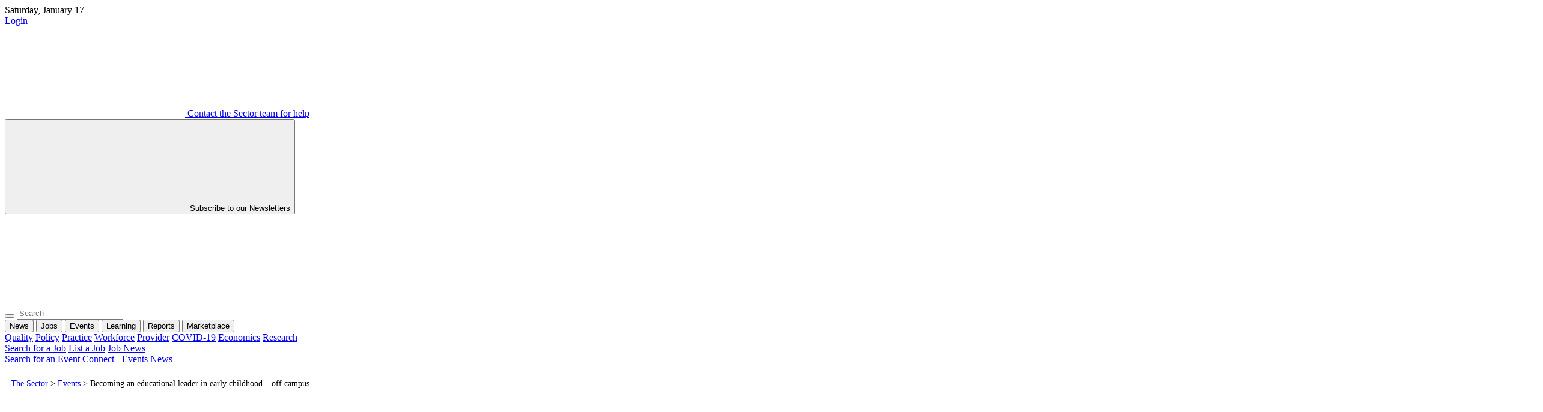

--- FILE ---
content_type: text/html; charset=UTF-8
request_url: https://thesector.com.au/events/becoming-an-educational-leader-in-early-childhood-off-campus/
body_size: 20555
content:
<!doctype html>
<html lang="en-AU">
<head><meta http-equiv="Content-Type" content="text/html; charset=UTF-8" /><script>if(navigator.userAgent.match(/MSIE|Internet Explorer/i)||navigator.userAgent.match(/Trident\/7\..*?rv:11/i)){var href=document.location.href;if(!href.match(/[?&]nowprocket/)){if(href.indexOf("?")==-1){if(href.indexOf("#")==-1){document.location.href=href+"?nowprocket=1"}else{document.location.href=href.replace("#","?nowprocket=1#")}}else{if(href.indexOf("#")==-1){document.location.href=href+"&nowprocket=1"}else{document.location.href=href.replace("#","&nowprocket=1#")}}}}</script><script>(()=>{class RocketLazyLoadScripts{constructor(){this.v="1.2.6",this.triggerEvents=["keydown","mousedown","mousemove","touchmove","touchstart","touchend","wheel"],this.userEventHandler=this.t.bind(this),this.touchStartHandler=this.i.bind(this),this.touchMoveHandler=this.o.bind(this),this.touchEndHandler=this.h.bind(this),this.clickHandler=this.u.bind(this),this.interceptedClicks=[],this.interceptedClickListeners=[],this.l(this),window.addEventListener("pageshow",(t=>{this.persisted=t.persisted,this.everythingLoaded&&this.m()})),this.CSPIssue=sessionStorage.getItem("rocketCSPIssue"),document.addEventListener("securitypolicyviolation",(t=>{this.CSPIssue||"script-src-elem"!==t.violatedDirective||"data"!==t.blockedURI||(this.CSPIssue=!0,sessionStorage.setItem("rocketCSPIssue",!0))})),document.addEventListener("DOMContentLoaded",(()=>{this.k()})),this.delayedScripts={normal:[],async:[],defer:[]},this.trash=[],this.allJQueries=[]}p(t){document.hidden?t.t():(this.triggerEvents.forEach((e=>window.addEventListener(e,t.userEventHandler,{passive:!0}))),window.addEventListener("touchstart",t.touchStartHandler,{passive:!0}),window.addEventListener("mousedown",t.touchStartHandler),document.addEventListener("visibilitychange",t.userEventHandler))}_(){this.triggerEvents.forEach((t=>window.removeEventListener(t,this.userEventHandler,{passive:!0}))),document.removeEventListener("visibilitychange",this.userEventHandler)}i(t){"HTML"!==t.target.tagName&&(window.addEventListener("touchend",this.touchEndHandler),window.addEventListener("mouseup",this.touchEndHandler),window.addEventListener("touchmove",this.touchMoveHandler,{passive:!0}),window.addEventListener("mousemove",this.touchMoveHandler),t.target.addEventListener("click",this.clickHandler),this.L(t.target,!0),this.S(t.target,"onclick","rocket-onclick"),this.C())}o(t){window.removeEventListener("touchend",this.touchEndHandler),window.removeEventListener("mouseup",this.touchEndHandler),window.removeEventListener("touchmove",this.touchMoveHandler,{passive:!0}),window.removeEventListener("mousemove",this.touchMoveHandler),t.target.removeEventListener("click",this.clickHandler),this.L(t.target,!1),this.S(t.target,"rocket-onclick","onclick"),this.M()}h(){window.removeEventListener("touchend",this.touchEndHandler),window.removeEventListener("mouseup",this.touchEndHandler),window.removeEventListener("touchmove",this.touchMoveHandler,{passive:!0}),window.removeEventListener("mousemove",this.touchMoveHandler)}u(t){t.target.removeEventListener("click",this.clickHandler),this.L(t.target,!1),this.S(t.target,"rocket-onclick","onclick"),this.interceptedClicks.push(t),t.preventDefault(),t.stopPropagation(),t.stopImmediatePropagation(),this.M()}O(){window.removeEventListener("touchstart",this.touchStartHandler,{passive:!0}),window.removeEventListener("mousedown",this.touchStartHandler),this.interceptedClicks.forEach((t=>{t.target.dispatchEvent(new MouseEvent("click",{view:t.view,bubbles:!0,cancelable:!0}))}))}l(t){EventTarget.prototype.addEventListenerWPRocketBase=EventTarget.prototype.addEventListener,EventTarget.prototype.addEventListener=function(e,i,o){"click"!==e||t.windowLoaded||i===t.clickHandler||t.interceptedClickListeners.push({target:this,func:i,options:o}),(this||window).addEventListenerWPRocketBase(e,i,o)}}L(t,e){this.interceptedClickListeners.forEach((i=>{i.target===t&&(e?t.removeEventListener("click",i.func,i.options):t.addEventListener("click",i.func,i.options))})),t.parentNode!==document.documentElement&&this.L(t.parentNode,e)}D(){return new Promise((t=>{this.P?this.M=t:t()}))}C(){this.P=!0}M(){this.P=!1}S(t,e,i){t.hasAttribute&&t.hasAttribute(e)&&(event.target.setAttribute(i,event.target.getAttribute(e)),event.target.removeAttribute(e))}t(){this._(this),"loading"===document.readyState?document.addEventListener("DOMContentLoaded",this.R.bind(this)):this.R()}k(){let t=[];document.querySelectorAll("script[type=rocketlazyloadscript][data-rocket-src]").forEach((e=>{let i=e.getAttribute("data-rocket-src");if(i&&!i.startsWith("data:")){0===i.indexOf("//")&&(i=location.protocol+i);try{const o=new URL(i).origin;o!==location.origin&&t.push({src:o,crossOrigin:e.crossOrigin||"module"===e.getAttribute("data-rocket-type")})}catch(t){}}})),t=[...new Map(t.map((t=>[JSON.stringify(t),t]))).values()],this.T(t,"preconnect")}async R(){this.lastBreath=Date.now(),this.j(this),this.F(this),this.I(),this.W(),this.q(),await this.A(this.delayedScripts.normal),await this.A(this.delayedScripts.defer),await this.A(this.delayedScripts.async);try{await this.U(),await this.H(this),await this.J()}catch(t){console.error(t)}window.dispatchEvent(new Event("rocket-allScriptsLoaded")),this.everythingLoaded=!0,this.D().then((()=>{this.O()})),this.N()}W(){document.querySelectorAll("script[type=rocketlazyloadscript]").forEach((t=>{t.hasAttribute("data-rocket-src")?t.hasAttribute("async")&&!1!==t.async?this.delayedScripts.async.push(t):t.hasAttribute("defer")&&!1!==t.defer||"module"===t.getAttribute("data-rocket-type")?this.delayedScripts.defer.push(t):this.delayedScripts.normal.push(t):this.delayedScripts.normal.push(t)}))}async B(t){if(await this.G(),!0!==t.noModule||!("noModule"in HTMLScriptElement.prototype))return new Promise((e=>{let i;function o(){(i||t).setAttribute("data-rocket-status","executed"),e()}try{if(navigator.userAgent.indexOf("Firefox/")>0||""===navigator.vendor||this.CSPIssue)i=document.createElement("script"),[...t.attributes].forEach((t=>{let e=t.nodeName;"type"!==e&&("data-rocket-type"===e&&(e="type"),"data-rocket-src"===e&&(e="src"),i.setAttribute(e,t.nodeValue))})),t.text&&(i.text=t.text),i.hasAttribute("src")?(i.addEventListener("load",o),i.addEventListener("error",(function(){i.setAttribute("data-rocket-status","failed-network"),e()})),setTimeout((()=>{i.isConnected||e()}),1)):(i.text=t.text,o()),t.parentNode.replaceChild(i,t);else{const i=t.getAttribute("data-rocket-type"),s=t.getAttribute("data-rocket-src");i?(t.type=i,t.removeAttribute("data-rocket-type")):t.removeAttribute("type"),t.addEventListener("load",o),t.addEventListener("error",(i=>{this.CSPIssue&&i.target.src.startsWith("data:")?(console.log("WPRocket: data-uri blocked by CSP -> fallback"),t.removeAttribute("src"),this.B(t).then(e)):(t.setAttribute("data-rocket-status","failed-network"),e())})),s?(t.removeAttribute("data-rocket-src"),t.src=s):t.src="data:text/javascript;base64,"+window.btoa(unescape(encodeURIComponent(t.text)))}}catch(i){t.setAttribute("data-rocket-status","failed-transform"),e()}}));t.setAttribute("data-rocket-status","skipped")}async A(t){const e=t.shift();return e&&e.isConnected?(await this.B(e),this.A(t)):Promise.resolve()}q(){this.T([...this.delayedScripts.normal,...this.delayedScripts.defer,...this.delayedScripts.async],"preload")}T(t,e){var i=document.createDocumentFragment();t.forEach((t=>{const o=t.getAttribute&&t.getAttribute("data-rocket-src")||t.src;if(o&&!o.startsWith("data:")){const s=document.createElement("link");s.href=o,s.rel=e,"preconnect"!==e&&(s.as="script"),t.getAttribute&&"module"===t.getAttribute("data-rocket-type")&&(s.crossOrigin=!0),t.crossOrigin&&(s.crossOrigin=t.crossOrigin),t.integrity&&(s.integrity=t.integrity),i.appendChild(s),this.trash.push(s)}})),document.head.appendChild(i)}j(t){let e={};function i(i,o){return e[o].eventsToRewrite.indexOf(i)>=0&&!t.everythingLoaded?"rocket-"+i:i}function o(t,o){!function(t){e[t]||(e[t]={originalFunctions:{add:t.addEventListener,remove:t.removeEventListener},eventsToRewrite:[]},t.addEventListener=function(){arguments[0]=i(arguments[0],t),e[t].originalFunctions.add.apply(t,arguments)},t.removeEventListener=function(){arguments[0]=i(arguments[0],t),e[t].originalFunctions.remove.apply(t,arguments)})}(t),e[t].eventsToRewrite.push(o)}function s(e,i){let o=e[i];e[i]=null,Object.defineProperty(e,i,{get:()=>o||function(){},set(s){t.everythingLoaded?o=s:e["rocket"+i]=o=s}})}o(document,"DOMContentLoaded"),o(window,"DOMContentLoaded"),o(window,"load"),o(window,"pageshow"),o(document,"readystatechange"),s(document,"onreadystatechange"),s(window,"onload"),s(window,"onpageshow");try{Object.defineProperty(document,"readyState",{get:()=>t.rocketReadyState,set(e){t.rocketReadyState=e},configurable:!0}),document.readyState="loading"}catch(t){console.log("WPRocket DJE readyState conflict, bypassing")}}F(t){let e;function i(e){return t.everythingLoaded?e:e.split(" ").map((t=>"load"===t||0===t.indexOf("load.")?"rocket-jquery-load":t)).join(" ")}function o(o){function s(t){const e=o.fn[t];o.fn[t]=o.fn.init.prototype[t]=function(){return this[0]===window&&("string"==typeof arguments[0]||arguments[0]instanceof String?arguments[0]=i(arguments[0]):"object"==typeof arguments[0]&&Object.keys(arguments[0]).forEach((t=>{const e=arguments[0][t];delete arguments[0][t],arguments[0][i(t)]=e}))),e.apply(this,arguments),this}}o&&o.fn&&!t.allJQueries.includes(o)&&(o.fn.ready=o.fn.init.prototype.ready=function(e){return t.domReadyFired?e.bind(document)(o):document.addEventListener("rocket-DOMContentLoaded",(()=>e.bind(document)(o))),o([])},s("on"),s("one"),t.allJQueries.push(o)),e=o}o(window.jQuery),Object.defineProperty(window,"jQuery",{get:()=>e,set(t){o(t)}})}async H(t){const e=document.querySelector("script[data-webpack]");e&&(await async function(){return new Promise((t=>{e.addEventListener("load",t),e.addEventListener("error",t)}))}(),await t.K(),await t.H(t))}async U(){this.domReadyFired=!0;try{document.readyState="interactive"}catch(t){}await this.G(),document.dispatchEvent(new Event("rocket-readystatechange")),await this.G(),document.rocketonreadystatechange&&document.rocketonreadystatechange(),await this.G(),document.dispatchEvent(new Event("rocket-DOMContentLoaded")),await this.G(),window.dispatchEvent(new Event("rocket-DOMContentLoaded"))}async J(){try{document.readyState="complete"}catch(t){}await this.G(),document.dispatchEvent(new Event("rocket-readystatechange")),await this.G(),document.rocketonreadystatechange&&document.rocketonreadystatechange(),await this.G(),window.dispatchEvent(new Event("rocket-load")),await this.G(),window.rocketonload&&window.rocketonload(),await this.G(),this.allJQueries.forEach((t=>t(window).trigger("rocket-jquery-load"))),await this.G();const t=new Event("rocket-pageshow");t.persisted=this.persisted,window.dispatchEvent(t),await this.G(),window.rocketonpageshow&&window.rocketonpageshow({persisted:this.persisted}),this.windowLoaded=!0}m(){document.onreadystatechange&&document.onreadystatechange(),window.onload&&window.onload(),window.onpageshow&&window.onpageshow({persisted:this.persisted})}I(){const t=new Map;document.write=document.writeln=function(e){const i=document.currentScript;i||console.error("WPRocket unable to document.write this: "+e);const o=document.createRange(),s=i.parentElement;let n=t.get(i);void 0===n&&(n=i.nextSibling,t.set(i,n));const c=document.createDocumentFragment();o.setStart(c,0),c.appendChild(o.createContextualFragment(e)),s.insertBefore(c,n)}}async G(){Date.now()-this.lastBreath>45&&(await this.K(),this.lastBreath=Date.now())}async K(){return document.hidden?new Promise((t=>setTimeout(t))):new Promise((t=>requestAnimationFrame(t)))}N(){this.trash.forEach((t=>t.remove()))}static run(){const t=new RocketLazyLoadScripts;t.p(t)}}RocketLazyLoadScripts.run()})();</script>
    <!---->
	
	<meta name="viewport" content="width=device-width, initial-scale=1" />
    <meta name="facebook-domain-verification" content="xyyrw71rnn5pufpmcmt8dagmxrteck" />
	<link rel="profile" href="https://gmpg.org/xfn/11" />
	<link rel="shortcut icon" href="https://thesector.com.au/wp-content/themes/sectorwp/assets/images/favicon.png">
	<link data-minify="1" rel="stylesheet" href="https://thesector.com.au/wp-content/cache/min/1/tcs7bfd.css?ver=1762811570">
	<link data-minify="1" rel="stylesheet" href="https://thesector.com.au/wp-content/cache/min/1/wp-content/themes/sectorwp/assets/css/hustle.css?ver=1762811570">
	<link data-minify="1" rel="stylesheet" href="https://thesector.com.au/wp-content/cache/min/1/releases/v5.8.1/css/all.css?ver=1762811570" crossorigin="anonymous">
	
	<!-- Global site tag (gtag.js) - Google Analytics
	<script type="rocketlazyloadscript" async data-rocket-src="https://www.googletagmanager.com/gtag/js?id=UA-112589638-18"></script>
	<script type="rocketlazyloadscript">
		window.dataLayer = window.dataLayer || [];
		function gtag(){dataLayer.push(arguments);}
		gtag('js', new Date());
		gtag('config', 'UA-112589638-18');
	</script>
	-->

	<!-- Google Tag Manager -->
	<script type="rocketlazyloadscript">
		(function(w,d,s,l,i){w[l]=w[l]||[];w[l].push({'gtm.start':
		new Date().getTime(),event:'gtm.js'});var f=d.getElementsByTagName(s)[0],
		j=d.createElement(s),dl=l!='dataLayer'?'&l='+l:'';j.async=true;j.src=
		'https://www.googletagmanager.com/gtm.js?id='+i+dl;f.parentNode.insertBefore(j,f);
		})(window,document,'script','dataLayer','GTM-WL6WBK7');
	</script>
	<!-- End Google Tag Manager -->

	<!-- Hotjar Tracking Code for www.thesector.com.au -->
	<script type="rocketlazyloadscript">
		(function(h,o,t,j,a,r){
			h.hj=h.hj||function(){(h.hj.q=h.hj.q||[]).push(arguments)};
			h._hjSettings={hjid:1821344,hjsv:6};
			a=o.getElementsByTagName('head')[0];
			r=o.createElement('script');r.async=1;
			r.src=t+h._hjSettings.hjid+j+h._hjSettings.hjsv;
			a.appendChild(r);
		})(window,document,'https://static.hotjar.com/c/hotjar-','.js?sv=');
	</script>

    <!-- Facebook Pixel Code -->
    <script type="rocketlazyloadscript">
        !function(f,b,e,v,n,t,s)
        {if(f.fbq)return;n=f.fbq=function(){n.callMethod?
        n.callMethod.apply(n,arguments):n.queue.push(arguments)};
        if(!f._fbq)f._fbq=n;n.push=n;n.loaded=!0;n.version='2.0';
        n.queue=[];t=b.createElement(e);t.async=!0;
        t.src=v;s=b.getElementsByTagName(e)[0];
        s.parentNode.insertBefore(t,s)}(window, document,'script',
        'https://connect.facebook.net/en_US/fbevents.js');
        fbq('init', '784185575793898');
        fbq('track', 'PageView');
    </script>
    <noscript><img height="1" width="1" style="display:none" src="https://www.facebook.com/tr?id=784185575793898&ev=PageView&noscript=1"/></noscript>
    <!-- End Facebook Pixel Code -->

	<meta name='robots' content='index, follow, max-image-preview:large, max-snippet:-1, max-video-preview:-1' />
	<style>img:is([sizes="auto" i], [sizes^="auto," i]) { contain-intrinsic-size: 3000px 1500px }</style>
	<meta name="viewport" content="width=device-width, initial-scale=1, shrink-to-fit=no">
<!-- Google Tag Manager for WordPress by gtm4wp.com -->
<script data-cfasync="false" data-pagespeed-no-defer>
	var gtm4wp_datalayer_name = "dataLayer";
	var dataLayer = dataLayer || [];
</script>
<!-- End Google Tag Manager for WordPress by gtm4wp.com -->
	<!-- This site is optimized with the Yoast SEO plugin v24.0 - https://yoast.com/wordpress/plugins/seo/ -->
	<title>Becoming an educational leader in early childhood - off campus - The Sector</title>
	<meta name="description" content="The Educational Leader has an influential role in curriculum development and pedagogy in early education and care services. Educational Leaders mentor staff, provide support in curriculum decisions and ensure outcomes of the approved learning frameworks are being implemented and met." />
	<link rel="canonical" href="https://thesector.com.au/events/becoming-an-educational-leader-in-early-childhood-off-campus/" />
	<meta property="og:locale" content="en_US" />
	<meta property="og:type" content="article" />
	<meta property="og:title" content="Becoming an educational leader in early childhood - off campus - The Sector" />
	<meta property="og:description" content="The Educational Leader has an influential role in curriculum development and pedagogy in early education and care services. Educational Leaders mentor staff, provide support in curriculum decisions and ensure outcomes of the approved learning frameworks are being implemented and met." />
	<meta property="og:url" content="https://thesector.com.au/events/becoming-an-educational-leader-in-early-childhood-off-campus/" />
	<meta property="og:site_name" content="The Sector" />
	<meta property="article:publisher" content="https://www.facebook.com/TheSectorECEC" />
	<meta property="og:image" content="https://thesector.com.au/wp-content/uploads/2020/06/the-sector-logo.png" />
	<meta property="og:image:width" content="805" />
	<meta property="og:image:height" content="154" />
	<meta property="og:image:type" content="image/png" />
	<meta name="twitter:card" content="summary_large_image" />
	<meta name="twitter:site" content="@TheSectortweets" />
	<!-- / Yoast SEO plugin. -->


<link rel='dns-prefetch' href='//js.hs-scripts.com' />
<link rel='dns-prefetch' href='//momentjs.com' />
<link rel='dns-prefetch' href='//cdn.jsdelivr.net' />
<link rel='dns-prefetch' href='//maps.googleapis.com' />

		<!-- This site uses the Google Analytics by MonsterInsights plugin v9.10.1 - Using Analytics tracking - https://www.monsterinsights.com/ -->
		<!-- Note: MonsterInsights is not currently configured on this site. The site owner needs to authenticate with Google Analytics in the MonsterInsights settings panel. -->
					<!-- No tracking code set -->
				<!-- / Google Analytics by MonsterInsights -->
		<style id='wp-emoji-styles-inline-css' type='text/css'>

	img.wp-smiley, img.emoji {
		display: inline !important;
		border: none !important;
		box-shadow: none !important;
		height: 1em !important;
		width: 1em !important;
		margin: 0 0.07em !important;
		vertical-align: -0.1em !important;
		background: none !important;
		padding: 0 !important;
	}
</style>
<link data-minify="1" rel='stylesheet' id='auth0-widget-css' href='https://thesector.com.au/wp-content/cache/min/1/wp-content/plugins/auth0/assets/css/main.css?ver=1762811570' type='text/css' media='all' />
<link data-minify="1" rel='stylesheet' id='sector_jb-css' href='https://thesector.com.au/wp-content/cache/min/1/wp-content/plugins/sector-job-board/public/css/sector_jb-public.css?ver=1762811570' type='text/css' media='all' />
<link data-minify="1" rel='stylesheet' id='woocommerce-layout-css' href='https://thesector.com.au/wp-content/cache/min/1/wp-content/plugins/woocommerce/assets/css/woocommerce-layout.css?ver=1762811570' type='text/css' media='all' />
<link data-minify="1" rel='stylesheet' id='woocommerce-smallscreen-css' href='https://thesector.com.au/wp-content/cache/min/1/wp-content/plugins/woocommerce/assets/css/woocommerce-smallscreen.css?ver=1762811570' type='text/css' media='only screen and (max-width: 768px)' />
<link data-minify="1" rel='stylesheet' id='woocommerce-general-css' href='https://thesector.com.au/wp-content/cache/min/1/wp-content/plugins/woocommerce/assets/css/woocommerce.css?ver=1762811570' type='text/css' media='all' />
<style id='woocommerce-inline-inline-css' type='text/css'>
.woocommerce form .form-row .required { visibility: visible; }
</style>
<link data-minify="1" rel='stylesheet' id='website2app-css' href='https://thesector.com.au/wp-content/cache/min/1/wp-content/plugins/wpnativeapps/public/css/website2app-public.css?ver=1762811570' type='text/css' media='all' />
<link data-minify="1" rel='stylesheet' id='woocommerce-box-office-frontend-css' href='https://thesector.com.au/wp-content/cache/min/1/wp-content/plugins/woocommerce-box-office/build/frontend.css?ver=1762811570' type='text/css' media='all' />
<link data-minify="1" rel='stylesheet' id='css_overrides-css' href='https://thesector.com.au/wp-content/cache/min/1/wp-content/themes/sectorwp/overrides.css?ver=1762811571' type='text/css' media='all' />
<style id='rocket-lazyload-inline-css' type='text/css'>
.rll-youtube-player{position:relative;padding-bottom:56.23%;height:0;overflow:hidden;max-width:100%;}.rll-youtube-player:focus-within{outline: 2px solid currentColor;outline-offset: 5px;}.rll-youtube-player iframe{position:absolute;top:0;left:0;width:100%;height:100%;z-index:100;background:0 0}.rll-youtube-player img{bottom:0;display:block;left:0;margin:auto;max-width:100%;width:100%;position:absolute;right:0;top:0;border:none;height:auto;-webkit-transition:.4s all;-moz-transition:.4s all;transition:.4s all}.rll-youtube-player img:hover{-webkit-filter:brightness(75%)}.rll-youtube-player .play{height:100%;width:100%;left:0;top:0;position:absolute;background:url(https://thesector.com.au/wp-content/plugins/wp-rocket/assets/img/youtube.png) no-repeat center;background-color: transparent !important;cursor:pointer;border:none;}
</style>
<link data-minify="1" rel='stylesheet' id='flickity-css' href='https://thesector.com.au/wp-content/cache/min/1/flickity@2/dist/flickity.min.css?ver=1762811571' type='text/css' media='all' />
<link rel='stylesheet' id='main-css-css' href='https://thesector.com.au/wp-content/themes/sectorwp/assets/dist/app.min.css?ver=1680567677' type='text/css' media='all' />
<link data-minify="1" rel='stylesheet' id='plyr-css-css' href='https://thesector.com.au/wp-content/cache/min/1/3.5.3/plyr.css?ver=1762811571' type='text/css' media='all' />
<script type="rocketlazyloadscript" data-rocket-type="text/javascript" data-rocket-src="https://thesector.com.au/wp-includes/js/jquery/jquery.min.js?ver=3.7.1" id="jquery-core-js" data-rocket-defer defer></script>
<script type="rocketlazyloadscript" data-rocket-type="text/javascript" data-rocket-src="https://thesector.com.au/wp-includes/js/jquery/jquery-migrate.min.js?ver=3.4.1" id="jquery-migrate-js" data-rocket-defer defer></script>
<script type="text/javascript" id="wp-goal-tracker-ga-js-extra">
/* <![CDATA[ */
var wpGoalTrackerGaEvents = {"pending":{"view_item":[],"begin_checkout":[],"add_to_cart":[],"view_cart":[],"purchase":[]}};
var wpGoalTrackerGa = {"version":"1.1.5","is_front_page":"","trackLinks":{"enabled":true,"type":"all"},"trackEmailLinks":"1","pageSpeedTracking":"","click":[{"selector":".HDHMLNOV25","eventName":"HDHMLNOV25_click","isRecommended":"","props":[],"id":71784},{"selector":".SPMLNOV25","eventName":"SPMLNOV25_click","isRecommended":"","props":[],"id":71783},{"selector":".HOLLBNOV25","eventName":"HOLLBNOV25_click","isRecommended":"","props":[],"id":71782},{"selector":".DOELBNOV25","eventName":"DOELBNOV25_click","isRecommended":"","props":[],"id":71781},{"selector":".HDHISSSNOV25","eventName":"HDHISSSNOV25_click","isRecommended":"","props":[],"id":71780},{"selector":".SPIASSNOV25","eventName":"SPIASSNOV25_click","isRecommended":"","props":[],"id":71779},{"selector":".DOESSNOV25","eventName":"DOESSNOV25_click","isRecommended":"","props":[],"id":71778},{"selector":".BRSSNOV25","eventName":"BRSSNOV25_click","isRecommended":"","props":[],"id":71777},{"selector":".HDHMLOCT25","eventName":"HDHMLOCT25_click","isRecommended":"","props":[],"id":70746},{"selector":".KUMLSOCT25","eventName":"KUMLSOCT25_click","isRecommended":"","props":[],"id":70745},{"selector":".SCBLBOCT25","eventName":"SCBLBOCT25_click","isRecommended":"","props":[],"id":70744},{"selector":".SPLBOCT25","eventName":"SPLBOCT25_click","isRecommended":"","props":[],"id":70743},{"selector":".HDHISSSOCT25","eventName":"HDHISSSOCT25_click","isRecommended":"","props":[],"id":70742},{"selector":"KUISSOCT25.","eventName":"KUISSOCT25_click","isRecommended":"","props":[],"id":70740},{"selector":".BRSSOCT25","eventName":"BRSSOCT25_click","isRecommended":"","props":[],"id":70739},{"selector":".ECASSSEP25","eventName":"ECASSSEP25_click","isRecommended":"","props":[],"id":69859},{"selector":".QKCLBSEP25","eventName":"QKCLBSEP25_click","isRecommended":"","props":[],"id":69858},{"selector":".SPLB0825","eventName":"SPLB0825_click","isRecommended":"","props":[],"id":68489},{"selector":".KUMLS0825","eventName":"KUMLS0825_click","isRecommended":"","props":[],"id":68359},{"selector":".KUISS0825","eventName":"KUISS0825_click","isRecommended":"","props":[],"id":68358},{"selector":".SPSS0825","eventName":"SPSS0825_click","isRecommended":"","props":[],"id":68357},{"selector":".BRSS0825","eventName":"BRSS0825_click","isRecommended":"","props":[],"id":68356},{"selector":".LLSS0625","eventName":"LLSS0625_click","isRecommended":"","props":[],"id":65944},{"selector":".HDHMLB0625","eventName":"HDHMLB0625_click","isRecommended":"","props":[],"id":65942},{"selector":".QKCLB0625","eventName":"QKCLB0625_click","isRecommended":"","props":[],"id":65941},{"selector":".SPLB0625","eventName":"SPLB0625_click","isRecommended":"","props":[],"id":65940},{"selector":".DETLB0625","eventName":"DETLB0625_click","isRecommended":"","props":[],"id":65939},{"selector":".HDHIASSB0625","eventName":"HDHIASSB0625_click","isRecommended":"","props":[],"id":65938},{"selector":".BRSS0625","eventName":"BRSS0625_click","isRecommended":"","props":[],"id":65937},{"selector":".DETSS0625","eventName":"DETSS0625_click","isRecommended":"","props":[],"id":65936},{"selector":".OWNALB0525","eventName":"OWNALB0525_click","isRecommended":"","props":[],"id":64543},{"selector":".DETLB0525","eventName":"DETLB0525_click","isRecommended":"","props":[],"id":64542},{"selector":".ACALB0525","eventName":"ACALB0525_click","isRecommended":"","props":[],"id":64541},{"selector":".KCSS0525","eventName":"KCSS0525_click","isRecommended":"","props":[],"id":64540},{"selector":".ACABSS0525","eventName":"ACABSS0525_click","isRecommended":"","props":[],"id":64538},{"selector":".GELSS0525","eventName":"GELSS0525_click","isRecommended":"","props":[],"id":64536},{"selector":".BRSS0525","eventName":"BRSS0525_click","isRecommended":"","props":[],"id":64535},{"selector":".DETSS0525","eventName":"DETSS0525_click","isRecommended":"","props":[],"id":64534},{"selector":".DETBB0425","eventName":"DETBB0425_click","isRecommended":"","props":[],"id":63596},{"selector":".HDHML0425","eventName":"HDHML0425_click","isRecommended":"","props":[],"id":63595},{"selector":".KUML0425","eventName":"KUML0425_click","isRecommended":"","props":[],"id":63594},{"selector":".SPLB0425","eventName":"SPLB0425_click","isRecommended":"","props":[],"id":63593},{"selector":".LLLB0425","eventName":"LLLB0425_click","isRecommended":"","props":[],"id":63592},{"selector":".DETLB0425","eventName":"DETLB0425_click","isRecommended":"","props":[],"id":63591},{"selector":".HDHSS0425","eventName":"HDHSS0425_click","isRecommended":"","props":[],"id":63590},{"selector":".KCSS0425","eventName":"KCSS0425_click","isRecommended":"","props":[],"id":63589},{"selector":".KUBSS0425","eventName":"KUBSS0425_click","isRecommended":"","props":[],"id":63588},{"selector":".SWBSS0425","eventName":"SWBSS0425_click","isRecommended":"","props":[],"id":63587},{"selector":".TNOWSS0425","eventName":"TNOWSS0425_click","isRecommended":"","props":[],"id":63586},{"selector":".DETSS0425","eventName":"DETSS0425_click","isRecommended":"","props":[],"id":63585},{"selector":".SWINIASS0325","eventName":"SWINIASS0325_click","isRecommended":"","props":[],"id":63273},{"selector":".QUICKLB0325","eventName":"QUICKLB0325_click","isRecommended":"","props":[],"id":63043},{"selector":".KUML0325","eventName":"KUML0325_click","isRecommended":"","props":[],"id":62872},{"selector":".FLYINGLB0325","eventName":"FLYINGLB0325_click","isRecommended":"","props":[],"id":62871},{"selector":".DETLB0325","eventName":"DETLB0325_click","isRecommended":"","props":[],"id":62870},{"selector":".REGBSS0325","eventName":"REGBSS0325_click","isRecommended":"","props":[],"id":62869},{"selector":".KUBSS0325","eventName":"KUBSS0325_click","isRecommended":"","props":[],"id":62868},{"selector":".SPSS0325","eventName":"SPSS0325_click","isRecommended":"","props":[],"id":62867},{"selector":".TNOWSS0325","eventName":"TNOWSS0325_click","isRecommended":"","props":[],"id":62866},{"selector":".DETSS0325","eventName":"DETSS0325_click","isRecommended":"","props":[],"id":62865},{"selector":".FLYINGLB0225","eventName":"FLYINGLB0225_click","isRecommended":"","props":{"":""},"id":62670},{"selector":".TNOWSS0225","eventName":"TNOWSS0225_click","isRecommended":"","props":[],"id":62058},{"selector":".YCARML0225","eventName":"YCARML0225_click","isRecommended":"","props":[],"id":61976},{"selector":".DETLB0225","eventName":"DETLB0225_click","isRecommended":"","props":[],"id":61975},{"selector":".DETLB0225","eventName":"DETLB0225_click","isRecommended":"","props":[],"id":61974},{"selector":".YCARBSS0225","eventName":"YCARBSS0225_click","isRecommended":"","props":[],"id":61973},{"selector":".OLFBSS0225","eventName":"OLFBSS0225_click","isRecommended":"","props":[],"id":61972},{"selector":".HDHSS0225","eventName":"HDHSS0225_click","isRecommended":"","props":[],"id":61971},{"selector":".DETSS0225","eventName":"DETSS0225_clik","isRecommended":"","props":[],"id":61970},{"selector":".BRSS0225","eventName":"BRSS0225_click","isRecommended":"","props":[],"id":61969},{"selector":".OLFBBB1224","eventName":"OLFBBB1224_click","isRecommended":"","props":[],"id":60687},{"selector":".WINCML1224","eventName":"WINCML1224_click","isRecommended":"","props":[],"id":60686},{"selector":".QKCLB1224","eventName":"QKCLB1224_click","isRecommended":"","props":[],"id":60685},{"selector":".DETLB1224","eventName":"DETLB1224_click","isRecommended":"","props":[],"id":60684},{"selector":".FINEXIALB1224","eventName":"FINEXIALB1224_click","isRecommended":"","props":[],"id":60683},{"selector":".WINCBS1224","eventName":"WINCBS1224_click","isRecommended":"","props":[],"id":60682},{"selector":".OLFBSS1224","eventName":"OLFBSS1224_click","isRecommended":"","props":[],"id":60681},{"selector":".WINCSS1224","eventName":"WINCSS1224_click","isRecommended":"","props":[],"id":60680},{"selector":".DETSS1224","eventName":"DETSS1224_click","isRecommended":"","props":[],"id":60679},{"selector":".BRSS1224","eventName":"BRSS1224_click","isRecommended":"","props":[],"id":60678},{"selector":".BENQBSS1124","eventName":"BENQBSS1124_click","isRecommended":"","props":[],"id":59947},{"selector":".BENQLB1124","eventName":"BENQLB1124_click","isRecommended":"","props":[],"id":59946},{"selector":".DETVICML1024","eventName":"DETVICML1024_click","isRecommended":"","props":[],"id":59743},{"selector":".TNOWML11124","eventName":"TNOWML11124_click","isRecommended":"","props":[],"id":59741},{"selector":".DETLB1124","eventName":"DETLB1124_click","isRecommended":"","props":[],"id":59740},{"selector":".FINEXIALB1124","eventName":"FINEXIALB1124_click","isRecommended":"","props":[],"id":59739},{"selector":".HDHIASS1124","eventName":"HDHIASS1124_click","isRecommended":"","props":[],"id":59738},{"selector":".DETSS1124","eventName":"DETSS1124_click","isRecommended":"","props":[],"id":59737},{"selector":".BRSS1124","eventName":"BRSS1124_click","isRecommended":"","props":[],"id":59736},{"selector":".TNOWSS1124","eventName":"TNOWSS1124_click","isRecommended":"","props":[],"id":59735},{"selector":".DETSS1024","eventName":"DETSS1024_click","isRecommended":"","props":[],"id":59147},{"selector":".CCRMLB1024","eventName":"CCRMLB1024_click","isRecommended":"","props":[],"id":59062},{"selector":"DETVICML1024.","eventName":"DETVICML1024_click","isRecommended":"","props":[],"id":58850},{"selector":"SOSML1024.","eventName":"SOSML1024_click","isRecommended":"","props":[],"id":58849},{"selector":".DETLB1024","eventName":"DETLB1024_click","isRecommended":"","props":[],"id":58848},{"selector":".FINEXIALB1024","eventName":"FINEXIALB1024_click","isRecommended":"","props":[],"id":58847},{"selector":".SOSBSS1024","eventName":"SOSBSS1024_click","isRecommended":"","props":[],"id":58846},{"selector":".BRSS1024","eventName":"BRSS1024P_click","isRecommended":"","props":[],"id":58845},{"selector":".TNOWSS1024","eventName":"TNOWSS1024_click","isRecommended":"","props":[],"id":58844},{"selector":".DETLB0924","eventName":"DETLB0924_click","isRecommended":"","props":[],"id":58562},{"selector":".XAPLB0924","eventName":"XAPLB0924_click","isRecommended":"","props":[],"id":58047},{"selector":".FINEXIALB0924","eventName":"FINEXIALB0924_click","isRecommended":"","props":[],"id":58046},{"selector":".BRSS0924","eventName":"BRSS0924_click","isRecommended":"","props":[],"id":58045},{"selector":".BRLB0824","eventName":"BRLB0824_click","isRecommended":"","props":[],"id":57235},{"selector":".FINEXIALB0824","eventName":"FINEXIALB0824_click","isRecommended":"","props":[],"id":57234},{"selector":".CESS0824","eventName":"CESS0824_click","isRecommended":"","props":[],"id":57233},{"selector":".DETVICBB0224","eventName":"DETVICBB0224_click","isRecommended":"","props":[],"id":52017},{"selector":".HDHML20224","eventName":"HDHML20224_click","isRecommended":"","props":[],"id":52016},{"selector":".MTAML0224","eventName":"MTAML0224_click","isRecommended":"","props":[],"id":52015},{"selector":".BRLB0224","eventName":"BRLB0224_click","isRecommended":"","props":[],"id":52014},{"selector":".LLLB0224","eventName":"LLLB0224_click","isRecommended":"","props":[],"id":52013},{"selector":".DETVICLB0224","eventName":"DETVICLB0224_click","isRecommended":"","props":[],"id":52012},{"selector":".HDHBSS0224","eventName":"HDHBSS0224_click","isRecommended":"","props":[],"id":52011},{"selector":".DETSS1123","eventName":"DETSS1123_click","isRecommended":"","props":[],"id":52010},{"selector":".DAITSS1123","eventName":"DAITSS1123_click","isRecommended":"","props":[],"id":50254},{"selector":".DETVICBB1123","eventName":"DETVICBB1123_click","isRecommended":"","props":[],"id":49562},{"selector":".HDHML21123","eventName":"HDHML21123_click","isRecommended":"","props":[],"id":49561},{"selector":".BENQML21123","eventName":"BENQML21123_click","isRecommended":"","props":[],"id":49560},{"selector":".LLLB1123","eventName":"LLLB1123_click","isRecommended":"","props":[],"id":49559},{"selector":".WAWLB1123","eventName":"WAWLB1123_click","isRecommended":"","props":[],"id":49558},{"selector":".DETVICLB1123","eventName":"DETVICLB1123_click","isRecommended":"","props":[],"id":49557},{"selector":".BENQBSS1123","eventName":"BENQBSS1123_click","isRecommended":"","props":[],"id":49556},{"selector":".HDHBSS1123","eventName":"HDHBSS1123_click","isRecommended":"","props":[],"id":49555},{"selector":".BRSS1123","eventName":"BRSS1123_click","isRecommended":"","props":[],"id":49554},{"selector":".DETSS1123","eventName":"DETSS1123_click","isRecommended":"","props":[],"id":49553},{"selector":".DETVICBB1023","eventName":"DETVICBB1023_click","isRecommended":"","props":[],"id":48489},{"selector":".HDHML21023","eventName":"HDHML21023_click","isRecommended":"","props":[],"id":48488},{"selector":".WAWMLB1023","eventName":"WAWMLB1023_click","isRecommended":"","props":[],"id":48487},{"selector":".DAITUMLB1023","eventName":"DAITUMLB1023_click","isRecommended":"","props":[],"id":48486},{"selector":".BRLB1023","eventName":"BRLB1023_click","isRecommended":"","props":[],"id":48485},{"selector":".DETVICLB1023","eventName":"DETVICLB1023_click","isRecommended":"","props":[],"id":48484},{"selector":".OWNABSS1023","eventName":"OWNABSS1023_click","isRecommended":"","props":[],"id":48483},{"selector":".DAITUMBSS1023","eventName":"DAITUMBSS1023_click","isRecommended":"","props":[],"id":48482},{"selector":".HEYDEEHOSS1023","eventName":"HEYDEEHOSS1023_click","isRecommended":"","props":[],"id":48481},{"selector":".BENQSS1023","eventName":"BENQSS1023_click","isRecommended":"","props":[],"id":48480},{"selector":".DETSS1023","eventName":"DETSS1023_click","isRecommended":"","props":[],"id":48479},{"selector":".LLLB0923","eventName":"LLLB0923_click","isRecommended":"","props":[],"id":46864},{"selector":".DETVICBB0923","eventName":"DETVICBB0923_click","isRecommended":"","props":[],"id":46695},{"selector":".DAITUMML10923","eventName":"DAITUMML10923_click","isRecommended":"","props":[],"id":46694},{"selector":".WAWLB0923","eventName":"WAWLB0923_click","isRecommended":"","props":[],"id":46693},{"selector":".DETVICLB0923","eventName":"DETVICLB0923_click","isRecommended":"","props":[],"id":46692},{"selector":".OWNABSS0923","eventName":"OWNABSS0923_click","isRecommended":"","props":[],"id":46691},{"selector":".DAITUMBSS923","eventName":"DAITUMBSS923_click","isRecommended":"","props":[],"id":46690},{"selector":".BRSS0923","eventName":"BRSS0923_click","isRecommended":"","props":[],"id":46689},{"selector":".BENQSS0923","eventName":"BENQSS0923_click","isRecommended":"","props":[],"id":46688},{"selector":".DETSS0923","eventName":"DETSS0923_click","isRecommended":"","props":[],"id":45494},{"selector":".featured-post","eventName":"test_custom_link","isRecommended":"","props":{"page":"home"},"id":45567},{"selector":".LPBDBSS0823","eventName":"lpbdbss0823_click","isRecommended":"","props":[],"id":45497},{"selector":".HDHMSS0823","eventName":"hdhmss0823_click","isRecommended":"","props":{"format":"square"},"id":45496},{"selector":".OWNASS0823","eventName":"ownass0823_click","isRecommended":"","props":{"format":"square"},"id":45569},{"selector":".DATLB0823","eventName":"DATLB0823","isRecommended":"","props":[],"id":45499},{"selector":".BRLB0823","eventName":"BRLB0823","isRecommended":"","props":[],"id":45500},{"selector":".DETVICLB0823","eventName":"DETVICLB0823","isRecommended":"","props":[],"id":45501},{"selector":".HDHML20823","eventName":"HDHML20823","isRecommended":"","props":[],"id":45503},{"selector":".DETVICBB0823","eventName":"DETVICBB0823","isRecommended":"","props":[],"id":45506},{"selector":".EELSML0823","eventName":"EELSML0823","isRecommended":"","props":[],"id":45502}],"visibility":[],"pageTitle":"Becoming an educational leader in early childhood - off campus"};
/* ]]> */
</script>
<script type="rocketlazyloadscript" data-minify="1" data-rocket-type="text/javascript" data-rocket-src="https://thesector.com.au/wp-content/cache/min/1/wp-content/plugins/goal-tracker-ga/public/js/wp-goal-tracker-ga-public.js?ver=1762811571" id="wp-goal-tracker-ga-js" data-rocket-defer defer></script>
<script type="rocketlazyloadscript" data-minify="1" data-rocket-type="text/javascript" data-rocket-src="https://thesector.com.au/wp-content/cache/min/1/npm/js-cookie@3.0.1/dist/js.cookie.min.js?ver=1762811571" id="js-cookie-js" defer="defer" data-wp-strategy="defer"></script>
<script type="text/javascript" id="sector_jb-js-extra">
/* <![CDATA[ */
var ajaxObj = {"ajaxurl":"https:\/\/thesector.com.au\/wp-admin\/admin-ajax.php","pluginURL":"https:\/\/thesector.com.au\/wp-content\/plugins\/sector-job-board\/public\/","pluginURLRoot":"https:\/\/thesector.com.au\/wp-content\/plugins\/sector-job-board\/","homeURL":"https:\/\/thesector.com.au","themeURL":"https:\/\/thesector.com.au\/wp-content\/themes\/sectorwp","nonce":"ad3a3a9aa2"};
/* ]]> */
</script>
<script type="rocketlazyloadscript" data-minify="1" data-rocket-type="text/javascript" data-rocket-src="https://thesector.com.au/wp-content/cache/min/1/wp-content/plugins/sector-job-board/public/js/sector_jb-public.js?ver=1762811571" id="sector_jb-js" data-rocket-defer defer></script>
<script type="rocketlazyloadscript" data-rocket-type="text/javascript" data-rocket-src="https://thesector.com.au/wp-content/plugins/sector-job-board/includes/modules/organization/css/organization.css?ver=4.1.0-rc.0" id="module-organization-css-js" data-rocket-defer defer></script>
<script type="rocketlazyloadscript" data-rocket-type="text/javascript" data-rocket-src="https://thesector.com.au/wp-content/plugins/sector-job-board/includes/modules/organization/js/organization.js?ver=4.1.0-rc.0" id="module-organization-js-js" data-rocket-defer defer></script>
<script type="rocketlazyloadscript" data-rocket-type="text/javascript" data-rocket-src="https://thesector.com.au/wp-content/plugins/sector-job-board/includes/modules/job/css/job.css?ver=4.1.0-rc.0" id="module-job-css-js" data-rocket-defer defer></script>
<script type="rocketlazyloadscript" data-minify="1" data-rocket-type="text/javascript" data-rocket-src="https://thesector.com.au/wp-content/cache/min/1/wp-content/plugins/sector-job-board/includes/modules/job/js/job.js?ver=1762811571" id="module-job-js-js" data-rocket-defer defer></script>
<script type="rocketlazyloadscript" data-rocket-type="text/javascript" data-rocket-src="https://thesector.com.au/wp-content/plugins/woocommerce/assets/js/jquery-blockui/jquery.blockUI.min.js?ver=2.7.0-wc.9.4.3" id="jquery-blockui-js" defer="defer" data-wp-strategy="defer"></script>
<script type="text/javascript" id="wc-add-to-cart-js-extra">
/* <![CDATA[ */
var wc_add_to_cart_params = {"ajax_url":"\/wp-admin\/admin-ajax.php","wc_ajax_url":"\/?wc-ajax=%%endpoint%%","i18n_view_cart":"View cart","cart_url":"https:\/\/thesector.com.au\/cart\/","is_cart":"","cart_redirect_after_add":"no"};
/* ]]> */
</script>
<script type="rocketlazyloadscript" data-rocket-type="text/javascript" data-rocket-src="https://thesector.com.au/wp-content/plugins/woocommerce/assets/js/frontend/add-to-cart.min.js?ver=9.4.3" id="wc-add-to-cart-js" defer="defer" data-wp-strategy="defer"></script>
<script type="text/javascript" id="woocommerce-js-extra">
/* <![CDATA[ */
var woocommerce_params = {"ajax_url":"\/wp-admin\/admin-ajax.php","wc_ajax_url":"\/?wc-ajax=%%endpoint%%"};
/* ]]> */
</script>
<script type="rocketlazyloadscript" data-rocket-type="text/javascript" data-rocket-src="https://thesector.com.au/wp-content/plugins/woocommerce/assets/js/frontend/woocommerce.min.js?ver=9.4.3" id="woocommerce-js" defer="defer" data-wp-strategy="defer"></script>
<script type="text/javascript" id="website2app-js-extra">
/* <![CDATA[ */
var Website2App = {"is_user_logged_in":""};
/* ]]> */
</script>
<script type="rocketlazyloadscript" data-minify="1" data-rocket-type="text/javascript" data-rocket-src="https://thesector.com.au/wp-content/cache/min/1/wp-content/plugins/wpnativeapps/public/js/website2app-public.js?ver=1762811571" id="website2app-js" data-rocket-defer defer></script>
<link rel="https://api.w.org/" href="https://thesector.com.au/wp-json/" /><link rel="alternate" title="JSON" type="application/json" href="https://thesector.com.au/wp-json/wp/v2/events/30248" /><link rel="EditURI" type="application/rsd+xml" title="RSD" href="https://thesector.com.au/xmlrpc.php?rsd" />

<link rel='shortlink' href='https://thesector.com.au/?p=30248' />
<link rel="alternate" title="oEmbed (JSON)" type="application/json+oembed" href="https://thesector.com.au/wp-json/oembed/1.0/embed?url=https%3A%2F%2Fthesector.com.au%2Fevents%2Fbecoming-an-educational-leader-in-early-childhood-off-campus%2F" />
<link rel="alternate" title="oEmbed (XML)" type="text/xml+oembed" href="https://thesector.com.au/wp-json/oembed/1.0/embed?url=https%3A%2F%2Fthesector.com.au%2Fevents%2Fbecoming-an-educational-leader-in-early-childhood-off-campus%2F&#038;format=xml" />
<script type="rocketlazyloadscript">readMoreArgs = []</script><script type="rocketlazyloadscript" data-rocket-type="text/javascript">
				EXPM_VERSION=3.397;EXPM_AJAX_URL='https://thesector.com.au/wp-admin/admin-ajax.php';
			function yrmAddEvent(element, eventName, fn) {
				if (element.addEventListener)
					element.addEventListener(eventName, fn, false);
				else if (element.attachEvent)
					element.attachEvent('on' + eventName, fn);
			}
			</script><!-- Global site tag (gtag.js) - Google Analytics -->
		<script type="rocketlazyloadscript" async data-rocket-src="https://www.googletagmanager.com/gtag/js?id=G-3K0DX91N0L"></script>
		<script type="rocketlazyloadscript">
			window.dataLayer = window.dataLayer || [];
			function gtag(){dataLayer.push(arguments);}
			gtag("js", new Date());

			gtag("config", "G-3K0DX91N0L");
		</script>			<!-- DO NOT COPY THIS SNIPPET! Start of Page Analytics Tracking for HubSpot WordPress plugin v11.1.75-->
			<script type="rocketlazyloadscript" class="hsq-set-content-id" data-content-id="blog-post">
				var _hsq = _hsq || [];
				_hsq.push(["setContentType", "blog-post"]);
			</script>
			<!-- DO NOT COPY THIS SNIPPET! End of Page Analytics Tracking for HubSpot WordPress plugin -->
			
<!-- Google Tag Manager for WordPress by gtm4wp.com -->
<!-- GTM Container placement set to off -->
<script data-cfasync="false" data-pagespeed-no-defer>
	var dataLayer_content = {"pagePostType":"events","pagePostType2":"single-events","pagePostAuthor":"Freya Lucas"};
	dataLayer.push( dataLayer_content );
</script>
<script type="rocketlazyloadscript" data-rocket-type="text/javascript">
	console.warn && console.warn("[GTM4WP] Google Tag Manager container code placement set to OFF !!!");
	console.warn && console.warn("[GTM4WP] Data layer codes are active but GTM container must be loaded using custom coding !!!");
</script>
<!-- End Google Tag Manager for WordPress by gtm4wp.com -->
		<script type="rocketlazyloadscript">
		(function(h,o,t,j,a,r){
			h.hj=h.hj||function(){(h.hj.q=h.hj.q||[]).push(arguments)};
			h._hjSettings={hjid:4950786,hjsv:5};
			a=o.getElementsByTagName('head')[0];
			r=o.createElement('script');r.async=1;
			r.src=t+h._hjSettings.hjid+j+h._hjSettings.hjsv;
			a.appendChild(r);
		})(window,document,'//static.hotjar.com/c/hotjar-','.js?sv=');
		</script>
			<noscript><style>.woocommerce-product-gallery{ opacity: 1 !important; }</style></noscript>
	
<!-- Meta Pixel Code -->
<script type="rocketlazyloadscript" data-rocket-type='text/javascript'>
!function(f,b,e,v,n,t,s){if(f.fbq)return;n=f.fbq=function(){n.callMethod?
n.callMethod.apply(n,arguments):n.queue.push(arguments)};if(!f._fbq)f._fbq=n;
n.push=n;n.loaded=!0;n.version='2.0';n.queue=[];t=b.createElement(e);t.async=!0;
t.src=v;s=b.getElementsByTagName(e)[0];s.parentNode.insertBefore(t,s)}(window,
document,'script','https://connect.facebook.net/en_US/fbevents.js?v=next');
</script>
<!-- End Meta Pixel Code -->

      <script type="rocketlazyloadscript" data-rocket-type='text/javascript'>
        var url = window.location.origin + '?ob=open-bridge';
        fbq('set', 'openbridge', '784185575793898', url);
      </script>
    <script type="rocketlazyloadscript" data-rocket-type='text/javascript'>fbq('init', '784185575793898', {}, {
    "agent": "wordpress-6.8.3-4.0.1"
})</script><script type="rocketlazyloadscript" data-rocket-type='text/javascript'>
    fbq('track', 'PageView', []);
  </script>
<!-- Meta Pixel Code -->
<noscript>
<img height="1" width="1" style="display:none" alt="fbpx"
src="https://www.facebook.com/tr?id=784185575793898&ev=PageView&noscript=1" />
</noscript>
<!-- End Meta Pixel Code -->


<script type="application/ld+json" class="saswp-schema-markup-output">
[{"@context":"https:\/\/schema.org\/","@graph":[{"@context":"https:\/\/schema.org\/","@type":"SiteNavigationElement","@id":"https:\/\/thesector.com.au#Main Menu","name":"Quality","url":"https:\/\/thesector.com.au\/category\/quality\/"},{"@context":"https:\/\/schema.org\/","@type":"SiteNavigationElement","@id":"https:\/\/thesector.com.au#Main Menu","name":"Policy","url":"https:\/\/thesector.com.au\/category\/policy\/"},{"@context":"https:\/\/schema.org\/","@type":"SiteNavigationElement","@id":"https:\/\/thesector.com.au#Main Menu","name":"Practice","url":"https:\/\/thesector.com.au\/category\/practice\/"},{"@context":"https:\/\/schema.org\/","@type":"SiteNavigationElement","@id":"https:\/\/thesector.com.au#Main Menu","name":"Workforce","url":"https:\/\/thesector.com.au\/category\/workforce\/"},{"@context":"https:\/\/schema.org\/","@type":"SiteNavigationElement","@id":"https:\/\/thesector.com.au#Main Menu","name":"Provider","url":"https:\/\/thesector.com.au\/category\/providers\/"},{"@context":"https:\/\/schema.org\/","@type":"SiteNavigationElement","@id":"https:\/\/thesector.com.au#Main Menu","name":"COVID-19","url":"https:\/\/thesector.com.au\/category\/covid-19\/"},{"@context":"https:\/\/schema.org\/","@type":"SiteNavigationElement","@id":"https:\/\/thesector.com.au#Main Menu","name":"Economics","url":"https:\/\/thesector.com.au\/category\/economics\/"},{"@context":"https:\/\/schema.org\/","@type":"SiteNavigationElement","@id":"https:\/\/thesector.com.au#Main Menu","name":"Research","url":"https:\/\/thesector.com.au\/category\/research\/"},{"@context":"https:\/\/schema.org\/","@type":"SiteNavigationElement","@id":"https:\/\/thesector.com.au#Main Menu","name":"Events","url":"https:\/\/thesector.com.au\/events\/"},{"@context":"https:\/\/schema.org\/","@type":"SiteNavigationElement","@id":"https:\/\/thesector.com.au#Main Menu","name":"Learning","url":"https:\/\/thesector.com.au\/learning\/"},{"@context":"https:\/\/schema.org\/","@type":"SiteNavigationElement","@id":"https:\/\/thesector.com.au#Main Menu","name":"Jobs","url":""},{"@context":"https:\/\/schema.org\/","@type":"SiteNavigationElement","@id":"https:\/\/thesector.com.au#Main Menu","name":"Marketplace","url":"https:\/\/thesector.com.au\/category\/marketplace\/"},{"@context":"https:\/\/schema.org\/","@type":"SiteNavigationElement","@id":"https:\/\/thesector.com.au#Main Menu","name":"Reports","url":"https:\/\/thesector.com.au\/reports\/"}]}]
</script>

<style class='wp-fonts-local' type='text/css'>
@font-face{font-family:Inter;font-style:normal;font-weight:300 900;font-display:fallback;src:url('https://thesector.com.au/wp-content/plugins/woocommerce/assets/fonts/Inter-VariableFont_slnt,wght.woff2') format('woff2');font-stretch:normal;}
@font-face{font-family:Cardo;font-style:normal;font-weight:400;font-display:fallback;src:url('https://thesector.com.au/wp-content/plugins/woocommerce/assets/fonts/cardo_normal_400.woff2') format('woff2');}
</style>
		<style type="text/css" id="wp-custom-css">
			/* .header.sticky .Nav{
	  position: fixed;
    top: 3.5rem;
    left: 0;
    width: 100%;
    z-index: 999;
} */
.connectplusevent-banner img {
    width: 100%;
    min-height: 120px;
    height: auto;
    object-fit: contain;
    display: block;
    border-radius: 8px;
    background: #fff;
    box-shadow: 0 2px 8px rgba(0,0,0,0.05);
}
		</style>
		<noscript><style id="rocket-lazyload-nojs-css">.rll-youtube-player, [data-lazy-src]{display:none !important;}</style></noscript>	
<meta name="generator" content="WP Rocket 3.18" data-wpr-features="wpr_delay_js wpr_defer_js wpr_minify_js wpr_lazyload_images wpr_lazyload_iframes wpr_minify_css wpr_desktop wpr_preload_links" /></head>


<body class="wp-singular events-template-default single single-events postid-30248 wp-theme-sectorwp theme-sectorwp woocommerce-no-js">
	<header class='jb-header'>
		<div class='flex-column'>
			<div class='flex-row jcsb black-top-bar aic'>
				<div class='flex-row g20 aic'>
					<span class='top-bar-date'>Saturday, January 17</span>
					<div class='flex-row g10 social-links'>
						<a href="https://www.facebook.com/TheSectorECEC" target="_blank" rel="noopener"><i class="fab fa-facebook-f"></i></a>
									<a href="https://twitter.com/TheSectortweets" target="_blank" rel="noopener"><i class="fab fa-twitter"></i></a>
									<a href="https://www.linkedin.com/company/sector-publishing-pty-ltd/" target="_blank" rel="noopener"><i class="fab fa-linkedin-in"></i></a>					</div>
				</div>
				<div class='flex-row g20 aic'>
										<a href='/dashboard' class='login-button contact-text'>Login</a>
										<a href='/contact/' class='contact-sector-button'>
						<div class='flex-row g5 aic'>
							<img class='contact-icon' src="data:image/svg+xml,%3Csvg%20xmlns='http://www.w3.org/2000/svg'%20viewBox='0%200%200%200'%3E%3C/svg%3E" data-lazy-src="/wp-content/themes/sectorwp/assets/images/chat-icon.png" /><noscript><img class='contact-icon' src='/wp-content/themes/sectorwp/assets/images/chat-icon.png' /></noscript>
							<span class='contact-text'>Contact the Sector team for help</span>
						</div>
					</a>
				</div>
			</div>
			<div class='second-bar flex-row jcsb aic wrap relative flex-even'>
				<div class='flex-row newsletter-parent'>
					<button onclick='window.location = "/newsletter";' class='grey-outline flex-row aic'><img src="data:image/svg+xml,%3Csvg%20xmlns='http://www.w3.org/2000/svg'%20viewBox='0%200%200%200'%3E%3C/svg%3E" class='second-bar-icon' data-lazy-src="/wp-content/themes/sectorwp/assets/images/newsletter-icon.png" /><noscript><img src='/wp-content/themes/sectorwp/assets/images/newsletter-icon.png' class='second-bar-icon' /></noscript>Subscribe to our Newsletters</button>
				</div>
				<div class='flex-row jcc logo-parent'>
					<a href='/'><img src="data:image/svg+xml,%3Csvg%20xmlns='http://www.w3.org/2000/svg'%20viewBox='0%200%200%200'%3E%3C/svg%3E" class='sector-logo' alt='The Sector News, Jobs & More Logo' data-lazy-src="/wp-content/themes/sectorwp/assets/images/the-sector-new-logo.jpg" /><noscript><img src='/wp-content/themes/sectorwp/assets/images/the-sector-new-logo.jpg' class='sector-logo' alt='The Sector News, Jobs & More Logo' /></noscript></a>
				</div>
				<div class='flex-row g10 jce search-account-parent'>
					<div class='flex-row g5 aic search-anything-parent'>
						<div class="form-container">
    <form role="search" method="get" class="search-bar" action="https://thesector.com.au/">
        <button type="button" class="form-slide-open">
            <i class="fal fa-search"></i>
        </button>
        <label>
                <input type="hidden" name="post_type" value="post" />
                <input type="search" class="search-field" placeholder="Search" name="s" />
        </label>
    </form>
</div>
						<!-- <img src="data:image/svg+xml,%3Csvg%20xmlns='http://www.w3.org/2000/svg'%20viewBox='0%200%200%200'%3E%3C/svg%3E" class='second-bar-icon' data-lazy-src="/wp-content/themes/sectorwp/assets/images/search-icon-light.jpg" /><noscript><img src='/wp-content/themes/sectorwp/assets/images/search-icon-light.jpg' class='second-bar-icon' /></noscript><input type='text' name='search-anything' placeholder='Search anything...' /> -->
					</div>
									</div>

			</div>
			<div class='sep-big'></div>
			<div class='sep-small'></div>
			<div class='flex-row aic jcc g50 top-level-menu'>
				<button data-submenu-show="news" data-click-url="/" class='top-level-menu-item'>News</button>
				<button data-submenu-show="jobs" data-click-url="/job-board/search" class='top-level-menu-item'>Jobs</button>
				<button data-submenu-show="events" data-click-url="/events" class='top-level-menu-item'>Events</button>
				<button data-submenu-show="learning" data-click-url="/learning" class='top-level-menu-item'>Learning</button>
				<button data-submenu-show="reports" data-click-url="/reports" class='top-level-menu-item'>Reports</button>
				<button data-submenu-show="marketplace" data-click-url="/category/marketplace" class='top-level-menu-item'>Marketplace</button>
			</div>
			<div id='news-submenu' class='flex-row aic jcc g30 submenu-parent has-sub hide'>
				<a href='/category/quality/' class='page'>Quality</a>
				<a href='/category/policy/' class='page'>Policy</a>
				<a href='/category/practice/' class='page'>Practice</a>
				<a href='/category/workforce/' class='page'>Workforce</a>
				<a href='/category/providers/' class='page'>Provider</a>
				<a href='/category/covid-19/' class='page'>COVID-19</a>
				<a href='/category/economics/' class='page'>Economics</a>
				<a href='/category/research/' class='page'>Research</a>
			</div>
			<div id='jobs-submenu' class='flex-row aic jcc g30 submenu-parent has-sub hide'>
				<a href='/job-board/search/' class='page'>Search for a Job</a>
				<a href='/job-board/list/' class='page'>List a Job</a>
				<a href='/category/jobs-news/' class='page'>Job News</a>
			</div>
			<div id='reports-submenu' class='flex-row aic jcc g30 submenu-parent hide'>
			</div>
			<div id='events-submenu' class='flex-row aic jcc g30 submenu-parent has-sub hide'>
				<a href='/events' class='page'>Search for an Event</a>
				<a href='/connect-plus/' class='page'>Connect+</a>
				<a href='/category/events-news/' class='page'>Events News</a>
			</div>
			<div id='learning-submenu' class='flex-row aic jcc g30 submenu-parent hide'>
			</div>
			<div id='marketplace-submenu' class='flex-row aic jcc g30 submenu-parent hide'>
			</div>
		</div>
	</header>
					<div data-rocket-location-hash="86e7759ebf0c59d073be9e2ac56e107d" class="container">
						<div data-rocket-location-hash="cc18cb7f87242abc44156dff5c5aa2d4" class="Page--Column-Left sectorBreadcrumbs" style="font-size: 14px; margin: 1em 0 -2em 0; padding: 10px;">
							<i class="fa fa-home"></i><!-- Breadcrumb NavXT 7.3.1 -->
<span property="itemListElement" typeof="ListItem"><a property="item" typeof="WebPage" title="Go to The Sector." href="https://thesector.com.au" class="home" ><span property="name">The Sector</span></a><meta property="position" content="1"></span> &gt; <span property="itemListElement" typeof="ListItem"><a property="item" typeof="WebPage" title="Go to Events." href="https://thesector.com.au/events/" class="archive post-events-archive" ><span property="name">Events</span></a><meta property="position" content="2"></span> &gt; <span property="itemListElement" typeof="ListItem"><span property="name" class="post post-events current-item">Becoming an educational leader in early childhood &#8211; off campus</span><meta property="url" content="https://thesector.com.au/events/becoming-an-educational-leader-in-early-childhood-off-campus/"><meta property="position" content="3"></span>						</div>
				</div>
								<script type="rocketlazyloadscript">window.addEventListener('DOMContentLoaded', function() {
						$=jQuery;
						var el = $('span[property="itemListElement"]:last').get(0)
						el.previousSibling.remove();
						el.remove();
					});</script>
					<main data-rocket-location-hash="79f9d1c29d693456dfb56db8a5b7500d" class="SingleEvent SinglePost section"><div data-rocket-location-hash="9b524bfccc167ff0d8aca5a1676d92c9" class="AdSection HorizontalAd"><a class="TopBanner " href="https://www.nsw.gov.au/regional-and-primary-industries/makethemove/welcome-experience-supporting-essential-worker-businesses?&utm_source=sector&utm_medium=paid&utm_campaign=display" target="_blank" rel="noopener" trackingid=""><div class="mobile-image "><img width="2560" height="768" src="data:image/svg+xml,%3Csvg%20xmlns='http://www.w3.org/2000/svg'%20viewBox='0%200%202560%20768'%3E%3C/svg%3E" class="attachment-mobile-ad-banner  size-mobile-ad-banner " alt="" decoding="async" fetchpriority="high" data-lazy-src="https://thesector.com.au/wp-content/uploads/2026/01/MTM_TWE_Leaderboard.3000x900px.Mobile.Han_.ECEC_Regional.Business.Direct-scaled.gif" /><noscript><img width="2560" height="768" src="https://thesector.com.au/wp-content/uploads/2026/01/MTM_TWE_Leaderboard.3000x900px.Mobile.Han_.ECEC_Regional.Business.Direct-scaled.gif" class="attachment-mobile-ad-banner  size-mobile-ad-banner " alt="" decoding="async" fetchpriority="high" /></noscript></div><div class="desktop-image "><img width="1000" height="150" src="data:image/svg+xml,%3Csvg%20xmlns='http://www.w3.org/2000/svg'%20viewBox='0%200%201000%20150'%3E%3C/svg%3E" class="attachment-ad-banner  size-ad-banner " alt="" decoding="async" data-lazy-src="https://thesector.com.au/wp-content/uploads/2026/01/MTM_TWE_Leaderboard.1000x150px.Desktop.Han_.ECEC_Regional.Business.Direct.gif" /><noscript><img width="1000" height="150" src="https://thesector.com.au/wp-content/uploads/2026/01/MTM_TWE_Leaderboard.1000x150px.Desktop.Han_.ECEC_Regional.Business.Direct.gif" class="attachment-ad-banner  size-ad-banner " alt="" decoding="async" /></noscript></div></a><a class="TopBanner " href="https://www.vic.gov.au/preprep" target="_blank" rel="noopener" trackingid=""><div class="mobile-image "><img width="2560" height="768" src="data:image/svg+xml,%3Csvg%20xmlns='http://www.w3.org/2000/svg'%20viewBox='0%200%202560%20768'%3E%3C/svg%3E" class="attachment-mobile-ad-banner  size-mobile-ad-banner " alt="" decoding="async" data-lazy-src="https://thesector.com.au/wp-content/uploads/2026/01/25-006-BSBL_Pre-Prep-Gif_3000x900-farmerDec_Mobile-scaled.gif" /><noscript><img width="2560" height="768" src="https://thesector.com.au/wp-content/uploads/2026/01/25-006-BSBL_Pre-Prep-Gif_3000x900-farmerDec_Mobile-scaled.gif" class="attachment-mobile-ad-banner  size-mobile-ad-banner " alt="" decoding="async" /></noscript></div><div class="desktop-image "><img width="1000" height="150" src="data:image/svg+xml,%3Csvg%20xmlns='http://www.w3.org/2000/svg'%20viewBox='0%200%201000%20150'%3E%3C/svg%3E" class="attachment-ad-banner  size-ad-banner " alt="" decoding="async" data-lazy-src="https://thesector.com.au/wp-content/uploads/2026/01/25-006-BSBL_Pre-Prep-Gif_1000x150-farmer-Dec_Desktop.gif" /><noscript><img width="1000" height="150" src="https://thesector.com.au/wp-content/uploads/2026/01/25-006-BSBL_Pre-Prep-Gif_1000x150-farmer-Dec_Desktop.gif" class="attachment-ad-banner  size-ad-banner " alt="" decoding="async" /></noscript></div></a></div><div data-rocket-location-hash="0160c2967a6e6ae15b334eab4de12797" class="container skinny">
            <div data-rocket-location-hash="49638b0678b2790164619bfee847928c" class="SinglePost--Content relative Page--Column-Left"><h1 class="SinglePost--Title">Becoming an educational leader in early childhood &#8211; off campus</h1><div class="SinglePost--Meta"><div class="date">
                            <i class="fal fa-calendar-alt"></i><p>
                            <p>July 9, 2022 - July 9, 2022</p>
                        </div><a href="#" class="event-back" onclick="history.back()" title="Back to events">Back to events</a><p class="address"><i class="fas fa-map-marker-alt"></i>online</p></div><div class="SinglePost--InnerContent"><div class="SinglePost-Row"><div class="SinglePost-Column"><p>The Educational Leader has an influential role in curriculum development and pedagogy in early education and care services. Educational Leaders mentor staff, provide support in curriculum decisions and ensure outcomes of the approved learning frameworks are being implemented and met.</p>
<p>The Educational Leader continually reflects and implements strategies to improve the educational program in the service.</p>
<p>In this short course the Educational Leader role will be unpacked over four sessions.</p>
<p>Topics include:</p>
<p>&#8211; Leadership and management and mentoring<br />
&#8211; Observing and reviewing learning<br />
&#8211; Conflict management<br />
&#8211; The documentation process<br />
&#8211; Collaborating with community and families.</p>
<p>After successfully completing this course, you will receive a Statement of Attendance.</p>
<p>Individual emails will be sent to all participants. Instructions will be included in the email in regards to Zoom etiquette, requirements for the specific course and login times.</p>
<p>Resources will also be included in this email. <a href="https://www.chisholm.edu.au/courses/short-course/educational-leadership-what-does-this-mean-for-me">Register here</a></p>
</div></div></div><ul class="share-buttons">
  <li><a href="https://www.facebook.com/sharer/sharer.php?u=&quote=" target="_blank" title="Share on Facebook" onclick="window.open('https://www.facebook.com/sharer/sharer.php?u=' + encodeURIComponent(document.URL) + '&quote=' + encodeURIComponent(document.URL)); return false;"><span class="icon facebooktracking"><i class="fab fa-facebook-f"></i></span><span class="facebooktracking">Share</span></a></li>
  <li><a href="https://twitter.com/intent/tweet?source=&text=:%20" target="_blank" title="Tweet" onclick="window.open('https://twitter.com/intent/tweet?text=' + encodeURIComponent(document.title) + ':%20' + encodeURIComponent(document.URL)); return false;"><span class="icon twittertracking"><i class="fab fa-twitter"></i></span><span class="twittertracking">Tweet</span></a></li>
  <li><a href="http://www.linkedin.com/shareArticle?mini=true&url=&title=&summary=&source=" target="_blank" title="Share on LinkedIn" onclick="window.open('http://www.linkedin.com/shareArticle?mini=true&url=' + encodeURIComponent(document.URL) + '&title=' +  encodeURIComponent(document.title)); return false;"><span class="icon linkedintracking"><i class="fab fa-linkedin-in"></i></span><span class="linkedintracking">Share</span></a></li>
  <li><a href="/cdn-cgi/l/email-protection#[base64]" title="Share on Email"><span class="icon emailtracking"><i class="fa fa-envelope"></i></span><span class="emailtracking">Email</span></a></li>
</ul><div class="SinglePost--BottomBar">
                    <a href="#" class="event-back" onclick="history.back()" title="Back to events">Back to events</a>
                </div></div></div><div data-rocket-location-hash="68a0d35a9baeaaf8b79d8ffdeb2af606" class="AdSection HorizontalAd"><a class="BottomBanner " href="https://www.vic.gov.au/preprep" target="_blank" rel="noopener" trackingid=""><div class="mobile-image "><img width="2560" height="768" src="data:image/svg+xml,%3Csvg%20xmlns='http://www.w3.org/2000/svg'%20viewBox='0%200%202560%20768'%3E%3C/svg%3E" class="attachment-mobile-ad-banner  size-mobile-ad-banner " alt="" decoding="async" data-lazy-src="https://thesector.com.au/wp-content/uploads/2026/01/25-006-BSBL_Pre-Prep-Gif_3000x900-farmerDec_Mobile-scaled.gif" /><noscript><img width="2560" height="768" src="https://thesector.com.au/wp-content/uploads/2026/01/25-006-BSBL_Pre-Prep-Gif_3000x900-farmerDec_Mobile-scaled.gif" class="attachment-mobile-ad-banner  size-mobile-ad-banner " alt="" decoding="async" /></noscript></div><div class="desktop-image "><img width="1000" height="150" src="data:image/svg+xml,%3Csvg%20xmlns='http://www.w3.org/2000/svg'%20viewBox='0%200%201000%20150'%3E%3C/svg%3E" class="attachment-ad-banner  size-ad-banner " alt="" decoding="async" data-lazy-src="https://thesector.com.au/wp-content/uploads/2026/01/25-006-BSBL_Pre-Prep-Gif_1000x150-farmer-Dec_Desktop.gif" /><noscript><img width="1000" height="150" src="https://thesector.com.au/wp-content/uploads/2026/01/25-006-BSBL_Pre-Prep-Gif_1000x150-farmer-Dec_Desktop.gif" class="attachment-ad-banner  size-ad-banner " alt="" decoding="async" /></noscript></div></a></div></main><footer data-rocket-location-hash="a947697612ddf3629946cae44b85cbb3" class="Footer"><div data-rocket-location-hash="aeb330bf8249dc909a3e701b6596b166" class="Footer--Top">
			<div data-rocket-location-hash="19de17b88b367759cfdc65eede2d33b8" class="container">
				<div class="footer-logo">
					<img src="data:image/svg+xml,%3Csvg%20xmlns='http://www.w3.org/2000/svg'%20viewBox='0%200%200%200'%3E%3C/svg%3E" alt="Logo" data-lazy-src="/wp-content/themes/sectorwp/assets/images/the-sector-logo-white.png" /><noscript><img src="/wp-content/themes/sectorwp/assets/images/the-sector-logo-white.png" alt="Logo" /></noscript>
				</div>
				<div class="footer-menus">
				<ul class="footer-menu"><ul id="menu-footer-main-menu" class="menu"><li id="menu-item-29646" class="menu-item menu-item-type-post_type menu-item-object-page menu-item-29646"><a href="https://thesector.com.au/newsletter/">NEWSLETTER</a></li>
<li id="menu-item-29647" class="menu-item menu-item-type-post_type_archive menu-item-object-events menu-item-29647"><a href="https://thesector.com.au/events/">EVENTS</a></li>
<li id="menu-item-29648" class="menu-item menu-item-type-post_type_archive menu-item-object-jobs menu-item-29648"><a>JOBS</a></li>
<li id="menu-item-29649" class="menu-item menu-item-type-post_type_archive menu-item-object-learning menu-item-29649"><a href="https://thesector.com.au/learning/">LEARNING</a></li>
<li id="menu-item-29650" class="menu-item menu-item-type-taxonomy menu-item-object-category menu-item-29650"><a href="https://thesector.com.au/category/marketplace/">MARKETPLACE</a></li>
<li id="menu-item-29651" class="menu-item menu-item-type-post_type menu-item-object-page menu-item-29651"><a href="https://thesector.com.au/reports/">REPORTS</a></li>
<li id="menu-item-37442" class="menu-item menu-item-type-post_type menu-item-object-page menu-item-37442"><a href="https://thesector.com.au/child-care-and-early-learning-jobs/">ECEC JOBS INFO</a></li>
</ul></ul>
				<ul class="footer-menu"><ul id="menu-footer-menu" class="menu"><li id="menu-item-376" class="menu-item menu-item-type-post_type menu-item-object-page menu-item-376"><a href="https://thesector.com.au/about/">ABOUT SECTOR PUBLISHING</a></li>
<li id="menu-item-375" class="menu-item menu-item-type-post_type menu-item-object-page menu-item-375"><a href="https://thesector.com.au/staff/">THE SECTOR PUBLISHING TEAM</a></li>
<li id="menu-item-162" class="menu-item menu-item-type-post_type menu-item-object-page menu-item-162"><a href="https://thesector.com.au/partners/">PARTNERS</a></li>
<li id="menu-item-374" class="menu-item menu-item-type-post_type menu-item-object-page menu-item-374"><a href="https://thesector.com.au/contributors/">CONTRIBUTORS</a></li>
<li id="menu-item-373" class="menu-item menu-item-type-post_type menu-item-object-page menu-item-373"><a href="https://thesector.com.au/advertise-with-us/">ADVERTISE WITH US</a></li>
<li id="menu-item-167" class="menu-item menu-item-type-post_type menu-item-object-page menu-item-167"><a href="https://thesector.com.au/contact/">CONTACT</a></li>
</ul></ul>
				<ul class="footer-menu">
					<p>TERMS OF USE</p><ul id="menu-footer-menu-secondary" class="menu"><li id="menu-item-178" class="menu-item menu-item-type-post_type menu-item-object-page menu-item-178"><a href="https://thesector.com.au/terms-conditions/">Terms and conditions</a></li>
<li id="menu-item-552" class="menu-item menu-item-type-post_type menu-item-object-page menu-item-552"><a href="https://thesector.com.au/editorial-guidelines/">Editorial guidelines</a></li>
<li id="menu-item-174" class="menu-item menu-item-type-post_type menu-item-object-page menu-item-privacy-policy menu-item-174"><a rel="privacy-policy" href="https://thesector.com.au/privacy-policy/">Privacy policy</a></li>
</ul></ul>
				</div>
			</div>
		</div>
		<div data-rocket-location-hash="de05fb365fe372989b84b018958511e0" class="Footer--Lower">
			<div data-rocket-location-hash="40297ec0c66602d6094b5c9d6a7df5f9" class="container">
				<div class="footer-signup-form"><p>ECEC news is as important as ever. Visit The Sector for your daily dose.</p><a href="/newsletter/">Sign Up</a>
				</div>
				<div class="Footer--Lower-info"><div class="social-links">
							<a href="https://www.facebook.com/TheSectorECEC" target="_blank" rel="noopener"><i class="fab fa-facebook-f"></i></a>
							<a href="https://twitter.com/TheSectortweets" target="_blank" rel="noopener"><i class="fab fa-twitter"></i></a>
							<a href="https://www.linkedin.com/company/sector-publishing-pty-ltd/" target="_blank" rel="noopener"><i class="fab fa-linkedin-in"></i></a>
						</div><span>The Sector © 2026. All rights reserved.</span>
					<p><a href="https://thriveweb.com.au/" title="Web Design Gold Coast">Web Design Gold Coast</a> - THRIVE</p>
				</div>
			</div>
		</div>
	</footer>
<script data-cfasync="false" src="/cdn-cgi/scripts/5c5dd728/cloudflare-static/email-decode.min.js"></script><script type="speculationrules">
{"prefetch":[{"source":"document","where":{"and":[{"href_matches":"\/*"},{"not":{"href_matches":["\/wp-*.php","\/wp-admin\/*","\/wp-content\/uploads\/*","\/wp-content\/*","\/wp-content\/plugins\/*","\/wp-content\/themes\/sectorwp\/*","\/*\\?(.+)"]}},{"not":{"selector_matches":"a[rel~=\"nofollow\"]"}},{"not":{"selector_matches":".no-prefetch, .no-prefetch a"}}]},"eagerness":"conservative"}]}
</script>
    <!-- Meta Pixel Event Code -->
    <script type="rocketlazyloadscript" data-rocket-type='text/javascript'>
        document.addEventListener( 'wpcf7mailsent', function( event ) {
        if( "fb_pxl_code" in event.detail.apiResponse){
          eval(event.detail.apiResponse.fb_pxl_code);
        }
      }, false );
    </script>
    <!-- End Meta Pixel Event Code -->
    <div id='fb-pxl-ajax-code'></div>	<script type="rocketlazyloadscript" data-rocket-type='text/javascript'>
		(function () {
			var c = document.body.className;
			c = c.replace(/woocommerce-no-js/, 'woocommerce-js');
			document.body.className = c;
		})();
	</script>
	<link data-minify="1" rel='stylesheet' id='wc-blocks-style-css' href='https://thesector.com.au/wp-content/cache/min/1/wp-content/plugins/woocommerce/assets/client/blocks/wc-blocks.css?ver=1762811571' type='text/css' media='all' />
<script type="text/javascript" id="hustle-sector-hubspot-js-js-extra">
/* <![CDATA[ */
var hustleSectorHubspot = {"ajaxurl":"https:\/\/thesector.com.au\/wp-admin\/admin-ajax.php"};
/* ]]> */
</script>
<script type="rocketlazyloadscript" data-minify="1" data-rocket-type="text/javascript" data-rocket-src="https://thesector.com.au/wp-content/cache/min/1/wp-content/plugins/hustle-sector/js/hustle-sector-hubspot.js?ver=1762811571" id="hustle-sector-hubspot-js-js" data-rocket-defer defer></script>
<script type="text/javascript" id="hustle-sector-trackGoogleAds-js-js-extra">
/* <![CDATA[ */
var hustleSectorTrackGoogleAds = {"ajaxurl":"https:\/\/thesector.com.au\/wp-admin\/admin-ajax.php"};
/* ]]> */
</script>
<script type="rocketlazyloadscript" data-minify="1" data-rocket-type="text/javascript" data-rocket-src="https://thesector.com.au/wp-content/cache/min/1/wp-content/plugins/hustle-sector/js/hustle-sector-trackGoogleAds.js?ver=1762811571" id="hustle-sector-trackGoogleAds-js-js" data-rocket-defer defer></script>
<script type="text/javascript" id="leadin-script-loader-js-js-extra">
/* <![CDATA[ */
var leadin_wordpress = {"userRole":"visitor","pageType":"post","leadinPluginVersion":"11.1.75"};
/* ]]> */
</script>
<script type="rocketlazyloadscript" data-minify="1" data-rocket-type="text/javascript" data-rocket-src="https://thesector.com.au/wp-content/cache/min/1/21136229.js?ver=1762811571" id="leadin-script-loader-js-js" data-rocket-defer defer></script>
<script type="rocketlazyloadscript" data-rocket-type="text/javascript" data-rocket-src="https://thesector.com.au/wp-includes/js/dist/vendor/moment.min.js?ver=2.30.1" id="moment-js" data-rocket-defer defer></script>
<script type="rocketlazyloadscript" data-rocket-type="text/javascript" id="moment-js-after">
/* <![CDATA[ */
moment.updateLocale( 'en_AU', {"months":["January","February","March","April","May","June","July","August","September","October","November","December"],"monthsShort":["Jan","Feb","Mar","Apr","May","Jun","Jul","Aug","Sep","Oct","Nov","Dec"],"weekdays":["Sunday","Monday","Tuesday","Wednesday","Thursday","Friday","Saturday"],"weekdaysShort":["Sun","Mon","Tue","Wed","Thu","Fri","Sat"],"week":{"dow":1},"longDateFormat":{"LT":"g:i a","LTS":null,"L":null,"LL":"F j, Y","LLL":"j F Y g:i a","LLLL":null}} );
/* ]]> */
</script>
<script type="rocketlazyloadscript" data-minify="1" data-rocket-type="text/javascript" data-rocket-src="https://thesector.com.au/wp-content/cache/min/1/downloads/moment-timezone-with-data.min.js?ver=1762811571" id="moment-timezone-js" data-rocket-defer defer></script>
<script type="rocketlazyloadscript" data-rocket-type="text/javascript" data-rocket-src="https://maps.googleapis.com/maps/api/js?key=AIzaSyAzhZV7fKz-Cq2gIxNI0pipEuMTp848Vsk&amp;libraries=places&amp;ver=1.0" id="gmap-js" data-rocket-defer defer></script>
<script type="text/javascript" id="awdr-main-js-extra">
/* <![CDATA[ */
var awdr_params = {"ajaxurl":"https:\/\/thesector.com.au\/wp-admin\/admin-ajax.php","nonce":"dab99a310c","enable_update_price_with_qty":"show_when_matched","refresh_order_review":"0","custom_target_simple_product":"","custom_target_variable_product":"","js_init_trigger":"","awdr_opacity_to_bulk_table":"","awdr_dynamic_bulk_table_status":"0","awdr_dynamic_bulk_table_off":"on","custom_simple_product_id_selector":"","custom_variable_product_id_selector":""};
/* ]]> */
</script>
<script type="rocketlazyloadscript" data-minify="1" data-rocket-type="text/javascript" data-rocket-src="https://thesector.com.au/wp-content/cache/min/1/wp-content/plugins/woo-discount-rules/v2/Assets/Js/site_main.js?ver=1762811571" id="awdr-main-js" data-rocket-defer defer></script>
<script type="rocketlazyloadscript" data-minify="1" data-rocket-type="text/javascript" data-rocket-src="https://thesector.com.au/wp-content/cache/min/1/wp-content/plugins/woo-discount-rules/v2/Assets/Js/awdr-dynamic-price.js?ver=1762811571" id="awdr-dynamic-price-js" data-rocket-defer defer></script>
<script type="rocketlazyloadscript" data-rocket-type="text/javascript" id="rocket-browser-checker-js-after">
/* <![CDATA[ */
"use strict";var _createClass=function(){function defineProperties(target,props){for(var i=0;i<props.length;i++){var descriptor=props[i];descriptor.enumerable=descriptor.enumerable||!1,descriptor.configurable=!0,"value"in descriptor&&(descriptor.writable=!0),Object.defineProperty(target,descriptor.key,descriptor)}}return function(Constructor,protoProps,staticProps){return protoProps&&defineProperties(Constructor.prototype,protoProps),staticProps&&defineProperties(Constructor,staticProps),Constructor}}();function _classCallCheck(instance,Constructor){if(!(instance instanceof Constructor))throw new TypeError("Cannot call a class as a function")}var RocketBrowserCompatibilityChecker=function(){function RocketBrowserCompatibilityChecker(options){_classCallCheck(this,RocketBrowserCompatibilityChecker),this.passiveSupported=!1,this._checkPassiveOption(this),this.options=!!this.passiveSupported&&options}return _createClass(RocketBrowserCompatibilityChecker,[{key:"_checkPassiveOption",value:function(self){try{var options={get passive(){return!(self.passiveSupported=!0)}};window.addEventListener("test",null,options),window.removeEventListener("test",null,options)}catch(err){self.passiveSupported=!1}}},{key:"initRequestIdleCallback",value:function(){!1 in window&&(window.requestIdleCallback=function(cb){var start=Date.now();return setTimeout(function(){cb({didTimeout:!1,timeRemaining:function(){return Math.max(0,50-(Date.now()-start))}})},1)}),!1 in window&&(window.cancelIdleCallback=function(id){return clearTimeout(id)})}},{key:"isDataSaverModeOn",value:function(){return"connection"in navigator&&!0===navigator.connection.saveData}},{key:"supportsLinkPrefetch",value:function(){var elem=document.createElement("link");return elem.relList&&elem.relList.supports&&elem.relList.supports("prefetch")&&window.IntersectionObserver&&"isIntersecting"in IntersectionObserverEntry.prototype}},{key:"isSlowConnection",value:function(){return"connection"in navigator&&"effectiveType"in navigator.connection&&("2g"===navigator.connection.effectiveType||"slow-2g"===navigator.connection.effectiveType)}}]),RocketBrowserCompatibilityChecker}();
/* ]]> */
</script>
<script type="text/javascript" id="rocket-preload-links-js-extra">
/* <![CDATA[ */
var RocketPreloadLinksConfig = {"excludeUris":"\/(?:.+\/)?feed(?:\/(?:.+\/?)?)?$|\/(?:.+\/)?embed\/|\/checkout\/??(.*)|\/cart\/?|\/my-account\/??(.*)|\/(index.php\/)?(.*)wp-json(\/.*|$)|\/refer\/|\/go\/|\/recommend\/|\/recommends\/","usesTrailingSlash":"1","imageExt":"jpg|jpeg|gif|png|tiff|bmp|webp|avif|pdf|doc|docx|xls|xlsx|php","fileExt":"jpg|jpeg|gif|png|tiff|bmp|webp|avif|pdf|doc|docx|xls|xlsx|php|html|htm","siteUrl":"https:\/\/thesector.com.au","onHoverDelay":"100","rateThrottle":"3"};
/* ]]> */
</script>
<script type="rocketlazyloadscript" data-rocket-type="text/javascript" id="rocket-preload-links-js-after">
/* <![CDATA[ */
(function() {
"use strict";var r="function"==typeof Symbol&&"symbol"==typeof Symbol.iterator?function(e){return typeof e}:function(e){return e&&"function"==typeof Symbol&&e.constructor===Symbol&&e!==Symbol.prototype?"symbol":typeof e},e=function(){function i(e,t){for(var n=0;n<t.length;n++){var i=t[n];i.enumerable=i.enumerable||!1,i.configurable=!0,"value"in i&&(i.writable=!0),Object.defineProperty(e,i.key,i)}}return function(e,t,n){return t&&i(e.prototype,t),n&&i(e,n),e}}();function i(e,t){if(!(e instanceof t))throw new TypeError("Cannot call a class as a function")}var t=function(){function n(e,t){i(this,n),this.browser=e,this.config=t,this.options=this.browser.options,this.prefetched=new Set,this.eventTime=null,this.threshold=1111,this.numOnHover=0}return e(n,[{key:"init",value:function(){!this.browser.supportsLinkPrefetch()||this.browser.isDataSaverModeOn()||this.browser.isSlowConnection()||(this.regex={excludeUris:RegExp(this.config.excludeUris,"i"),images:RegExp(".("+this.config.imageExt+")$","i"),fileExt:RegExp(".("+this.config.fileExt+")$","i")},this._initListeners(this))}},{key:"_initListeners",value:function(e){-1<this.config.onHoverDelay&&document.addEventListener("mouseover",e.listener.bind(e),e.listenerOptions),document.addEventListener("mousedown",e.listener.bind(e),e.listenerOptions),document.addEventListener("touchstart",e.listener.bind(e),e.listenerOptions)}},{key:"listener",value:function(e){var t=e.target.closest("a"),n=this._prepareUrl(t);if(null!==n)switch(e.type){case"mousedown":case"touchstart":this._addPrefetchLink(n);break;case"mouseover":this._earlyPrefetch(t,n,"mouseout")}}},{key:"_earlyPrefetch",value:function(t,e,n){var i=this,r=setTimeout(function(){if(r=null,0===i.numOnHover)setTimeout(function(){return i.numOnHover=0},1e3);else if(i.numOnHover>i.config.rateThrottle)return;i.numOnHover++,i._addPrefetchLink(e)},this.config.onHoverDelay);t.addEventListener(n,function e(){t.removeEventListener(n,e,{passive:!0}),null!==r&&(clearTimeout(r),r=null)},{passive:!0})}},{key:"_addPrefetchLink",value:function(i){return this.prefetched.add(i.href),new Promise(function(e,t){var n=document.createElement("link");n.rel="prefetch",n.href=i.href,n.onload=e,n.onerror=t,document.head.appendChild(n)}).catch(function(){})}},{key:"_prepareUrl",value:function(e){if(null===e||"object"!==(void 0===e?"undefined":r(e))||!1 in e||-1===["http:","https:"].indexOf(e.protocol))return null;var t=e.href.substring(0,this.config.siteUrl.length),n=this._getPathname(e.href,t),i={original:e.href,protocol:e.protocol,origin:t,pathname:n,href:t+n};return this._isLinkOk(i)?i:null}},{key:"_getPathname",value:function(e,t){var n=t?e.substring(this.config.siteUrl.length):e;return n.startsWith("/")||(n="/"+n),this._shouldAddTrailingSlash(n)?n+"/":n}},{key:"_shouldAddTrailingSlash",value:function(e){return this.config.usesTrailingSlash&&!e.endsWith("/")&&!this.regex.fileExt.test(e)}},{key:"_isLinkOk",value:function(e){return null!==e&&"object"===(void 0===e?"undefined":r(e))&&(!this.prefetched.has(e.href)&&e.origin===this.config.siteUrl&&-1===e.href.indexOf("?")&&-1===e.href.indexOf("#")&&!this.regex.excludeUris.test(e.href)&&!this.regex.images.test(e.href))}}],[{key:"run",value:function(){"undefined"!=typeof RocketPreloadLinksConfig&&new n(new RocketBrowserCompatibilityChecker({capture:!0,passive:!0}),RocketPreloadLinksConfig).init()}}]),n}();t.run();
}());
/* ]]> */
</script>
<script type="rocketlazyloadscript" data-minify="1" data-rocket-type="text/javascript" data-rocket-src="https://thesector.com.au/wp-content/cache/min/1/wp-content/themes/sectorwp/assets/js/bottomnav.js?ver=1762811571" id="bottom_nav-js" data-rocket-defer defer></script>
<script type="rocketlazyloadscript" data-minify="1" data-rocket-type="text/javascript" data-rocket-src="https://thesector.com.au/wp-content/cache/min/1/wp-content/themes/sectorwp/assets/js/time-ago.js?ver=1762811571" id="time-ago-js-js" data-rocket-defer defer></script>
<script type="rocketlazyloadscript" data-minify="1" data-rocket-type="text/javascript" data-rocket-src="https://thesector.com.au/wp-content/cache/min/1/wp-content/themes/sectorwp/assets/src/js/components/new-nav.js?ver=1762811571" id="new-nav-js-js" data-rocket-defer defer></script>
<script type="rocketlazyloadscript" data-rocket-type="text/javascript" data-rocket-src="https://thesector.com.au/wp-content/plugins/woocommerce/assets/js/sourcebuster/sourcebuster.min.js?ver=9.4.3" id="sourcebuster-js-js" data-rocket-defer defer></script>
<script type="text/javascript" id="wc-order-attribution-js-extra">
/* <![CDATA[ */
var wc_order_attribution = {"params":{"lifetime":1.0e-5,"session":30,"base64":false,"ajaxurl":"https:\/\/thesector.com.au\/wp-admin\/admin-ajax.php","prefix":"wc_order_attribution_","allowTracking":true},"fields":{"source_type":"current.typ","referrer":"current_add.rf","utm_campaign":"current.cmp","utm_source":"current.src","utm_medium":"current.mdm","utm_content":"current.cnt","utm_id":"current.id","utm_term":"current.trm","utm_source_platform":"current.plt","utm_creative_format":"current.fmt","utm_marketing_tactic":"current.tct","session_entry":"current_add.ep","session_start_time":"current_add.fd","session_pages":"session.pgs","session_count":"udata.vst","user_agent":"udata.uag"}};
/* ]]> */
</script>
<script type="rocketlazyloadscript" data-rocket-type="text/javascript" data-rocket-src="https://thesector.com.au/wp-content/plugins/woocommerce/assets/js/frontend/order-attribution.min.js?ver=9.4.3" id="wc-order-attribution-js" data-rocket-defer defer></script>
<script type="rocketlazyloadscript" data-minify="1" data-rocket-type="text/javascript" data-rocket-src="https://thesector.com.au/wp-content/cache/min/1/flickity@2/dist/flickity.pkgd.min.js?ver=1762811571" id="flickity-js-js" data-rocket-defer defer></script>
<script type="rocketlazyloadscript" data-minify="1" data-rocket-type="text/javascript" data-rocket-src="https://thesector.com.au/wp-content/cache/min/1/3.5.3/plyr.js?ver=1762811571" id="plyr-js-js" data-rocket-defer defer></script>
<script type="text/javascript" id="main-js-js-extra">
/* <![CDATA[ */
var posts = {"ajaxurl":"https:\/\/thesector.com.au\/wp-admin\/admin-ajax.php"};
/* ]]> */
</script>
<script type="rocketlazyloadscript" data-rocket-type="text/javascript" data-rocket-src="https://thesector.com.au/wp-content/themes/sectorwp/assets/dist/app.min.js" id="main-js-js" data-rocket-defer defer></script>
<script>window.lazyLoadOptions=[{elements_selector:"img[data-lazy-src],.rocket-lazyload,iframe[data-lazy-src]",data_src:"lazy-src",data_srcset:"lazy-srcset",data_sizes:"lazy-sizes",class_loading:"lazyloading",class_loaded:"lazyloaded",threshold:300,callback_loaded:function(element){if(element.tagName==="IFRAME"&&element.dataset.rocketLazyload=="fitvidscompatible"){if(element.classList.contains("lazyloaded")){if(typeof window.jQuery!="undefined"){if(jQuery.fn.fitVids){jQuery(element).parent().fitVids()}}}}}},{elements_selector:".rocket-lazyload",data_src:"lazy-src",data_srcset:"lazy-srcset",data_sizes:"lazy-sizes",class_loading:"lazyloading",class_loaded:"lazyloaded",threshold:300,}];window.addEventListener('LazyLoad::Initialized',function(e){var lazyLoadInstance=e.detail.instance;if(window.MutationObserver){var observer=new MutationObserver(function(mutations){var image_count=0;var iframe_count=0;var rocketlazy_count=0;mutations.forEach(function(mutation){for(var i=0;i<mutation.addedNodes.length;i++){if(typeof mutation.addedNodes[i].getElementsByTagName!=='function'){continue}
if(typeof mutation.addedNodes[i].getElementsByClassName!=='function'){continue}
images=mutation.addedNodes[i].getElementsByTagName('img');is_image=mutation.addedNodes[i].tagName=="IMG";iframes=mutation.addedNodes[i].getElementsByTagName('iframe');is_iframe=mutation.addedNodes[i].tagName=="IFRAME";rocket_lazy=mutation.addedNodes[i].getElementsByClassName('rocket-lazyload');image_count+=images.length;iframe_count+=iframes.length;rocketlazy_count+=rocket_lazy.length;if(is_image){image_count+=1}
if(is_iframe){iframe_count+=1}}});if(image_count>0||iframe_count>0||rocketlazy_count>0){lazyLoadInstance.update()}});var b=document.getElementsByTagName("body")[0];var config={childList:!0,subtree:!0};observer.observe(b,config)}},!1)</script><script data-no-minify="1" async src="https://thesector.com.au/wp-content/plugins/wp-rocket/assets/js/lazyload/17.8.3/lazyload.min.js"></script><script>function lazyLoadThumb(e,alt,l){var t='<img data-lazy-src="https://i.ytimg.com/vi/ID/hqdefault.jpg" alt="" width="480" height="360"><noscript><img src="https://i.ytimg.com/vi/ID/hqdefault.jpg" alt="" width="480" height="360"></noscript>',a='<button class="play" aria-label="play Youtube video"></button>';if(l){t=t.replace('data-lazy-','');t=t.replace('loading="lazy"','');t=t.replace(/<noscript>.*?<\/noscript>/g,'');}t=t.replace('alt=""','alt="'+alt+'"');return t.replace("ID",e)+a}function lazyLoadYoutubeIframe(){var e=document.createElement("iframe"),t="ID?autoplay=1";t+=0===this.parentNode.dataset.query.length?"":"&"+this.parentNode.dataset.query;e.setAttribute("src",t.replace("ID",this.parentNode.dataset.src)),e.setAttribute("frameborder","0"),e.setAttribute("allowfullscreen","1"),e.setAttribute("allow","accelerometer; autoplay; encrypted-media; gyroscope; picture-in-picture"),this.parentNode.parentNode.replaceChild(e,this.parentNode)}document.addEventListener("DOMContentLoaded",function(){var exclusions=[];var e,t,p,u,l,a=document.getElementsByClassName("rll-youtube-player");for(t=0;t<a.length;t++)(e=document.createElement("div")),(u='https://i.ytimg.com/vi/ID/hqdefault.jpg'),(u=u.replace('ID',a[t].dataset.id)),(l=exclusions.some(exclusion=>u.includes(exclusion))),e.setAttribute("data-id",a[t].dataset.id),e.setAttribute("data-query",a[t].dataset.query),e.setAttribute("data-src",a[t].dataset.src),(e.innerHTML=lazyLoadThumb(a[t].dataset.id,a[t].dataset.alt,l)),a[t].appendChild(e),(p=e.querySelector(".play")),(p.onclick=lazyLoadYoutubeIframe)});</script>
<script>var rocket_beacon_data = {"ajax_url":"https:\/\/thesector.com.au\/wp-admin\/admin-ajax.php","nonce":"78cda79934","url":"https:\/\/thesector.com.au\/events\/becoming-an-educational-leader-in-early-childhood-off-campus","is_mobile":false,"width_threshold":1600,"height_threshold":700,"delay":500,"debug":null,"status":{"atf":true,"lrc":true},"elements":"img, video, picture, p, main, div, li, svg, section, header, span","lrc_threshold":1800}</script><script data-name="wpr-wpr-beacon" src='https://thesector.com.au/wp-content/plugins/wp-rocket/assets/js/wpr-beacon.min.js' async></script></body>
</html>

<!-- This website is like a Rocket, isn't it? Performance optimized by WP Rocket. Learn more: https://wp-rocket.me -->